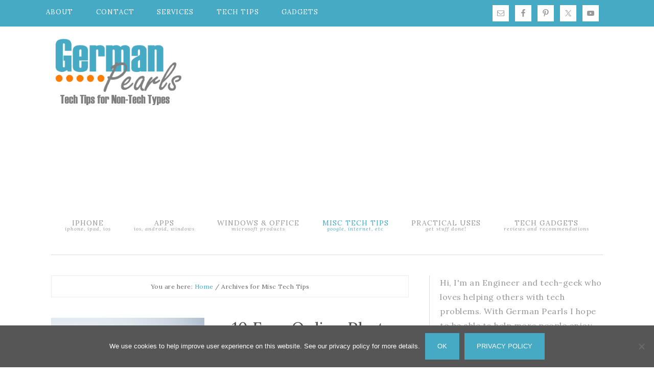

--- FILE ---
content_type: text/html; charset=UTF-8
request_url: https://www.germanpearls.com/category/misc-tech/page/2/
body_size: 24024
content:
<!DOCTYPE html>
<html lang="en-US">
<head >
<meta charset="UTF-8" />
<meta name="viewport" content="width=device-width, initial-scale=1" />
<meta name='robots' content='noindex, follow' />

<!-- Social Warfare v4.5.6 https://warfareplugins.com - BEGINNING OF OUTPUT -->
<style>
	@font-face {
		font-family: "sw-icon-font";
		src:url("https://www.germanpearls.com/wp-content/plugins/social-warfare/assets/fonts/sw-icon-font.eot?ver=4.5.6");
		src:url("https://www.germanpearls.com/wp-content/plugins/social-warfare/assets/fonts/sw-icon-font.eot?ver=4.5.6#iefix") format("embedded-opentype"),
		url("https://www.germanpearls.com/wp-content/plugins/social-warfare/assets/fonts/sw-icon-font.woff?ver=4.5.6") format("woff"),
		url("https://www.germanpearls.com/wp-content/plugins/social-warfare/assets/fonts/sw-icon-font.ttf?ver=4.5.6") format("truetype"),
		url("https://www.germanpearls.com/wp-content/plugins/social-warfare/assets/fonts/sw-icon-font.svg?ver=4.5.6#1445203416") format("svg");
		font-weight: normal;
		font-style: normal;
		font-display:block;
	}
</style>
<!-- Social Warfare v4.5.6 https://warfareplugins.com - END OF OUTPUT -->


	<!-- This site is optimized with the Yoast SEO plugin v20.12 - https://yoast.com/wordpress/plugins/seo/ -->
	<title>Tips and tricks for internet sites and pages (ie: google).</title>
	<meta name="description" content="Tips and tricks for internet sites and pages (ie: google)." />
	<meta property="og:locale" content="en_US" />
	<meta property="og:type" content="article" />
	<meta property="og:title" content="Tips and tricks for internet sites and pages (ie: google)." />
	<meta property="og:description" content="Tips and tricks for internet sites and pages (ie: google)." />
	<meta property="og:url" content="https://www.germanpearls.com/category/misc-tech/" />
	<meta property="og:site_name" content="German Pearls" />
	<meta name="twitter:card" content="summary_large_image" />
	<meta name="twitter:site" content="@germanpearls" />
	<script type="application/ld+json" class="yoast-schema-graph">{"@context":"https://schema.org","@graph":[{"@type":"CollectionPage","@id":"https://www.germanpearls.com/category/misc-tech/","url":"https://www.germanpearls.com/category/misc-tech/page/2/","name":"Tips and tricks for internet sites and pages (ie: google).","isPartOf":{"@id":"https://www.germanpearls.com/#website"},"primaryImageOfPage":{"@id":"https://www.germanpearls.com/category/misc-tech/page/2/#primaryimage"},"image":{"@id":"https://www.germanpearls.com/category/misc-tech/page/2/#primaryimage"},"thumbnailUrl":"https://www.germanpearls.com/wp-content/uploads/2016/08/21aug2016_10-free-online-photo-editors_square.jpg","description":"Tips and tricks for internet sites and pages (ie: google).","breadcrumb":{"@id":"https://www.germanpearls.com/category/misc-tech/page/2/#breadcrumb"},"inLanguage":"en-US"},{"@type":"ImageObject","inLanguage":"en-US","@id":"https://www.germanpearls.com/category/misc-tech/page/2/#primaryimage","url":"https://www.germanpearls.com/wp-content/uploads/2016/08/21aug2016_10-free-online-photo-editors_square.jpg","contentUrl":"https://www.germanpearls.com/wp-content/uploads/2016/08/21aug2016_10-free-online-photo-editors_square.jpg","width":900,"height":900,"caption":"Looking for a free online photo editor? Here are 10 different programs you can use to edit pictures online for free!"},{"@type":"BreadcrumbList","@id":"https://www.germanpearls.com/category/misc-tech/page/2/#breadcrumb","itemListElement":[{"@type":"ListItem","position":1,"name":"Home","item":"https://www.germanpearls.com/"},{"@type":"ListItem","position":2,"name":"Misc Tech Tips"}]},{"@type":"WebSite","@id":"https://www.germanpearls.com/#website","url":"https://www.germanpearls.com/","name":"German Pearls","description":"Tech Tips for Non-Tech Types","publisher":{"@id":"https://www.germanpearls.com/#organization"},"potentialAction":[{"@type":"SearchAction","target":{"@type":"EntryPoint","urlTemplate":"https://www.germanpearls.com/?s={search_term_string}"},"query-input":"required name=search_term_string"}],"inLanguage":"en-US"},{"@type":"Organization","@id":"https://www.germanpearls.com/#organization","name":"German Pearls","url":"https://www.germanpearls.com/","logo":{"@type":"ImageObject","inLanguage":"en-US","@id":"https://www.germanpearls.com/#/schema/logo/image/","url":"https://www.germanpearls.com/wp-content/uploads/2016/07/German-Pearls-Logo_new_500x150-canvas.png","contentUrl":"https://www.germanpearls.com/wp-content/uploads/2016/07/German-Pearls-Logo_new_500x150-canvas.png","width":500,"height":150,"caption":"German Pearls"},"image":{"@id":"https://www.germanpearls.com/#/schema/logo/image/"},"sameAs":["https://www.facebook.com/germanpearls/","https://twitter.com/germanpearls","https://www.linkedin.com/company/german-pearls?trk=top_nav_home","https://www.pinterest.com/germanpearls/","https://www.youtube.com/channel/UCZ9oYC0GWiZqIodU93DKZqQ"]}]}</script>
	<!-- / Yoast SEO plugin. -->


<link rel='dns-prefetch' href='//secure.gravatar.com' />
<link rel='dns-prefetch' href='//stats.wp.com' />
<link rel='dns-prefetch' href='//fonts.googleapis.com' />
<link rel='dns-prefetch' href='//v0.wordpress.com' />
<link rel="alternate" type="application/rss+xml" title="German Pearls &raquo; Feed" href="https://www.germanpearls.com/feed/" />
<link rel="alternate" type="application/rss+xml" title="German Pearls &raquo; Comments Feed" href="https://www.germanpearls.com/comments/feed/" />
<link rel="alternate" type="application/rss+xml" title="German Pearls &raquo; Misc Tech Tips Category Feed" href="https://www.germanpearls.com/category/misc-tech/feed/" />
		<!-- This site uses the Google Analytics by MonsterInsights plugin v9.5.2 - Using Analytics tracking - https://www.monsterinsights.com/ -->
							<script src="//www.googletagmanager.com/gtag/js?id=G-1CSHKP1LGE"  data-cfasync="false" data-wpfc-render="false" type="text/javascript" async></script>
			<script data-cfasync="false" data-wpfc-render="false" type="text/javascript">
				var mi_version = '9.5.2';
				var mi_track_user = true;
				var mi_no_track_reason = '';
								var MonsterInsightsDefaultLocations = {"page_location":"https:\/\/www.germanpearls.com\/category\/misc-tech\/page\/2\/"};
				if ( typeof MonsterInsightsPrivacyGuardFilter === 'function' ) {
					var MonsterInsightsLocations = (typeof MonsterInsightsExcludeQuery === 'object') ? MonsterInsightsPrivacyGuardFilter( MonsterInsightsExcludeQuery ) : MonsterInsightsPrivacyGuardFilter( MonsterInsightsDefaultLocations );
				} else {
					var MonsterInsightsLocations = (typeof MonsterInsightsExcludeQuery === 'object') ? MonsterInsightsExcludeQuery : MonsterInsightsDefaultLocations;
				}

								var disableStrs = [
										'ga-disable-G-1CSHKP1LGE',
									];

				/* Function to detect opted out users */
				function __gtagTrackerIsOptedOut() {
					for (var index = 0; index < disableStrs.length; index++) {
						if (document.cookie.indexOf(disableStrs[index] + '=true') > -1) {
							return true;
						}
					}

					return false;
				}

				/* Disable tracking if the opt-out cookie exists. */
				if (__gtagTrackerIsOptedOut()) {
					for (var index = 0; index < disableStrs.length; index++) {
						window[disableStrs[index]] = true;
					}
				}

				/* Opt-out function */
				function __gtagTrackerOptout() {
					for (var index = 0; index < disableStrs.length; index++) {
						document.cookie = disableStrs[index] + '=true; expires=Thu, 31 Dec 2099 23:59:59 UTC; path=/';
						window[disableStrs[index]] = true;
					}
				}

				if ('undefined' === typeof gaOptout) {
					function gaOptout() {
						__gtagTrackerOptout();
					}
				}
								window.dataLayer = window.dataLayer || [];

				window.MonsterInsightsDualTracker = {
					helpers: {},
					trackers: {},
				};
				if (mi_track_user) {
					function __gtagDataLayer() {
						dataLayer.push(arguments);
					}

					function __gtagTracker(type, name, parameters) {
						if (!parameters) {
							parameters = {};
						}

						if (parameters.send_to) {
							__gtagDataLayer.apply(null, arguments);
							return;
						}

						if (type === 'event') {
														parameters.send_to = monsterinsights_frontend.v4_id;
							var hookName = name;
							if (typeof parameters['event_category'] !== 'undefined') {
								hookName = parameters['event_category'] + ':' + name;
							}

							if (typeof MonsterInsightsDualTracker.trackers[hookName] !== 'undefined') {
								MonsterInsightsDualTracker.trackers[hookName](parameters);
							} else {
								__gtagDataLayer('event', name, parameters);
							}
							
						} else {
							__gtagDataLayer.apply(null, arguments);
						}
					}

					__gtagTracker('js', new Date());
					__gtagTracker('set', {
						'developer_id.dZGIzZG': true,
											});
					if ( MonsterInsightsLocations.page_location ) {
						__gtagTracker('set', MonsterInsightsLocations);
					}
										__gtagTracker('config', 'G-1CSHKP1LGE', {"forceSSL":"true"} );
															window.gtag = __gtagTracker;										(function () {
						/* https://developers.google.com/analytics/devguides/collection/analyticsjs/ */
						/* ga and __gaTracker compatibility shim. */
						var noopfn = function () {
							return null;
						};
						var newtracker = function () {
							return new Tracker();
						};
						var Tracker = function () {
							return null;
						};
						var p = Tracker.prototype;
						p.get = noopfn;
						p.set = noopfn;
						p.send = function () {
							var args = Array.prototype.slice.call(arguments);
							args.unshift('send');
							__gaTracker.apply(null, args);
						};
						var __gaTracker = function () {
							var len = arguments.length;
							if (len === 0) {
								return;
							}
							var f = arguments[len - 1];
							if (typeof f !== 'object' || f === null || typeof f.hitCallback !== 'function') {
								if ('send' === arguments[0]) {
									var hitConverted, hitObject = false, action;
									if ('event' === arguments[1]) {
										if ('undefined' !== typeof arguments[3]) {
											hitObject = {
												'eventAction': arguments[3],
												'eventCategory': arguments[2],
												'eventLabel': arguments[4],
												'value': arguments[5] ? arguments[5] : 1,
											}
										}
									}
									if ('pageview' === arguments[1]) {
										if ('undefined' !== typeof arguments[2]) {
											hitObject = {
												'eventAction': 'page_view',
												'page_path': arguments[2],
											}
										}
									}
									if (typeof arguments[2] === 'object') {
										hitObject = arguments[2];
									}
									if (typeof arguments[5] === 'object') {
										Object.assign(hitObject, arguments[5]);
									}
									if ('undefined' !== typeof arguments[1].hitType) {
										hitObject = arguments[1];
										if ('pageview' === hitObject.hitType) {
											hitObject.eventAction = 'page_view';
										}
									}
									if (hitObject) {
										action = 'timing' === arguments[1].hitType ? 'timing_complete' : hitObject.eventAction;
										hitConverted = mapArgs(hitObject);
										__gtagTracker('event', action, hitConverted);
									}
								}
								return;
							}

							function mapArgs(args) {
								var arg, hit = {};
								var gaMap = {
									'eventCategory': 'event_category',
									'eventAction': 'event_action',
									'eventLabel': 'event_label',
									'eventValue': 'event_value',
									'nonInteraction': 'non_interaction',
									'timingCategory': 'event_category',
									'timingVar': 'name',
									'timingValue': 'value',
									'timingLabel': 'event_label',
									'page': 'page_path',
									'location': 'page_location',
									'title': 'page_title',
									'referrer' : 'page_referrer',
								};
								for (arg in args) {
																		if (!(!args.hasOwnProperty(arg) || !gaMap.hasOwnProperty(arg))) {
										hit[gaMap[arg]] = args[arg];
									} else {
										hit[arg] = args[arg];
									}
								}
								return hit;
							}

							try {
								f.hitCallback();
							} catch (ex) {
							}
						};
						__gaTracker.create = newtracker;
						__gaTracker.getByName = newtracker;
						__gaTracker.getAll = function () {
							return [];
						};
						__gaTracker.remove = noopfn;
						__gaTracker.loaded = true;
						window['__gaTracker'] = __gaTracker;
					})();
									} else {
										console.log("");
					(function () {
						function __gtagTracker() {
							return null;
						}

						window['__gtagTracker'] = __gtagTracker;
						window['gtag'] = __gtagTracker;
					})();
									}
			</script>
				<!-- / Google Analytics by MonsterInsights -->
		<script type="text/javascript">
window._wpemojiSettings = {"baseUrl":"https:\/\/s.w.org\/images\/core\/emoji\/14.0.0\/72x72\/","ext":".png","svgUrl":"https:\/\/s.w.org\/images\/core\/emoji\/14.0.0\/svg\/","svgExt":".svg","source":{"concatemoji":"https:\/\/www.germanpearls.com\/wp-includes\/js\/wp-emoji-release.min.js?ver=6.2.8"}};
/*! This file is auto-generated */
!function(e,a,t){var n,r,o,i=a.createElement("canvas"),p=i.getContext&&i.getContext("2d");function s(e,t){p.clearRect(0,0,i.width,i.height),p.fillText(e,0,0);e=i.toDataURL();return p.clearRect(0,0,i.width,i.height),p.fillText(t,0,0),e===i.toDataURL()}function c(e){var t=a.createElement("script");t.src=e,t.defer=t.type="text/javascript",a.getElementsByTagName("head")[0].appendChild(t)}for(o=Array("flag","emoji"),t.supports={everything:!0,everythingExceptFlag:!0},r=0;r<o.length;r++)t.supports[o[r]]=function(e){if(p&&p.fillText)switch(p.textBaseline="top",p.font="600 32px Arial",e){case"flag":return s("\ud83c\udff3\ufe0f\u200d\u26a7\ufe0f","\ud83c\udff3\ufe0f\u200b\u26a7\ufe0f")?!1:!s("\ud83c\uddfa\ud83c\uddf3","\ud83c\uddfa\u200b\ud83c\uddf3")&&!s("\ud83c\udff4\udb40\udc67\udb40\udc62\udb40\udc65\udb40\udc6e\udb40\udc67\udb40\udc7f","\ud83c\udff4\u200b\udb40\udc67\u200b\udb40\udc62\u200b\udb40\udc65\u200b\udb40\udc6e\u200b\udb40\udc67\u200b\udb40\udc7f");case"emoji":return!s("\ud83e\udef1\ud83c\udffb\u200d\ud83e\udef2\ud83c\udfff","\ud83e\udef1\ud83c\udffb\u200b\ud83e\udef2\ud83c\udfff")}return!1}(o[r]),t.supports.everything=t.supports.everything&&t.supports[o[r]],"flag"!==o[r]&&(t.supports.everythingExceptFlag=t.supports.everythingExceptFlag&&t.supports[o[r]]);t.supports.everythingExceptFlag=t.supports.everythingExceptFlag&&!t.supports.flag,t.DOMReady=!1,t.readyCallback=function(){t.DOMReady=!0},t.supports.everything||(n=function(){t.readyCallback()},a.addEventListener?(a.addEventListener("DOMContentLoaded",n,!1),e.addEventListener("load",n,!1)):(e.attachEvent("onload",n),a.attachEvent("onreadystatechange",function(){"complete"===a.readyState&&t.readyCallback()})),(e=t.source||{}).concatemoji?c(e.concatemoji):e.wpemoji&&e.twemoji&&(c(e.twemoji),c(e.wpemoji)))}(window,document,window._wpemojiSettings);
</script>
<style type="text/css">
img.wp-smiley,
img.emoji {
	display: inline !important;
	border: none !important;
	box-shadow: none !important;
	height: 1em !important;
	width: 1em !important;
	margin: 0 0.07em !important;
	vertical-align: -0.1em !important;
	background: none !important;
	padding: 0 !important;
}
</style>
	<link rel='stylesheet' id='social-warfare-block-css-css' href='https://www.germanpearls.com/wp-content/plugins/social-warfare/assets/js/post-editor/dist/blocks.style.build.css?ver=6.2.8' type='text/css' media='all' />
<link rel='stylesheet' id='flourish-css' href='https://www.germanpearls.com/wp-content/themes/restored316-flourish/style.css?ver=1.0.1' type='text/css' media='all' />
<style id='flourish-inline-css' type='text/css'>

		
		.nav-secondary .wrap,
		.footer-widgets,
		.site-footer,
		.enews-widget input[type="submit"],
		button, 
		input[type="button"], 
		input[type="reset"], 
		input[type="submit"], 
		.button, 
		.entry-content .button,
		.previous-post-link a,
		.next-post-link a,
		a.more-link,
		.more-from-category a {
			background-color: #47aac5;
		}
		
		.woocommerce #respond input#submit, 
		.woocommerce a.button, 
		.woocommerce button.button, 
		.woocommerce input.button,
		.woocommerce span.onsale,
		#sb_instagram .sbi_follow_btn a {
			background-color: #47aac5 !important;
		}
		
		a,
		.entry-content a,
		.entry-title a:hover,
		.genesis-nav-menu a:hover, 
		.genesis-nav-menu .current-menu-item > a, 
		.genesis-nav-menu .sub-menu .current-menu-item > a:hover, 
		.genesis-nav-menu .sub-menu a:hover {
			color: #47aac5;
		}
		
		.woocommerce .woocommerce-message,
		.woocommerce .woocommerce-info,
		.woocommerce #respond input#submit, 
		.woocommerce a.button, 
		.woocommerce button.button, 
		.woocommerce input.button,
		.woocommerce span.onsale {
			border-color: #47aac5 !important;
		}
		
		.woocommerce .woocommerce-message::before,
		.woocommerce .woocommerce-info::before,
		.woocommerce div.product p.price,
		.woocommerce div.product span.price,
		.woocommerce ul.products li.product .price,
		.woocommerce form .form-row .required {
			color: #47aac5 !important;
		}

		
</style>
<link rel='stylesheet' id='wp-block-library-css' href='https://www.germanpearls.com/wp-includes/css/dist/block-library/style.min.css?ver=6.2.8' type='text/css' media='all' />
<style id='wp-block-library-inline-css' type='text/css'>
.has-text-align-justify{text-align:justify;}
</style>
<link rel='stylesheet' id='jetpack-videopress-video-block-view-css' href='https://www.germanpearls.com/wp-content/plugins/jetpack/jetpack_vendor/automattic/jetpack-videopress/build/block-editor/blocks/video/view.css?minify=false&#038;ver=34ae973733627b74a14e' type='text/css' media='all' />
<link rel='stylesheet' id='mediaelement-css' href='https://www.germanpearls.com/wp-includes/js/mediaelement/mediaelementplayer-legacy.min.css?ver=4.2.17' type='text/css' media='all' />
<link rel='stylesheet' id='wp-mediaelement-css' href='https://www.germanpearls.com/wp-includes/js/mediaelement/wp-mediaelement.min.css?ver=6.2.8' type='text/css' media='all' />
<link rel='stylesheet' id='classic-theme-styles-css' href='https://www.germanpearls.com/wp-includes/css/classic-themes.min.css?ver=6.2.8' type='text/css' media='all' />
<style id='global-styles-inline-css' type='text/css'>
body{--wp--preset--color--black: #000000;--wp--preset--color--cyan-bluish-gray: #abb8c3;--wp--preset--color--white: #ffffff;--wp--preset--color--pale-pink: #f78da7;--wp--preset--color--vivid-red: #cf2e2e;--wp--preset--color--luminous-vivid-orange: #ff6900;--wp--preset--color--luminous-vivid-amber: #fcb900;--wp--preset--color--light-green-cyan: #7bdcb5;--wp--preset--color--vivid-green-cyan: #00d084;--wp--preset--color--pale-cyan-blue: #8ed1fc;--wp--preset--color--vivid-cyan-blue: #0693e3;--wp--preset--color--vivid-purple: #9b51e0;--wp--preset--gradient--vivid-cyan-blue-to-vivid-purple: linear-gradient(135deg,rgba(6,147,227,1) 0%,rgb(155,81,224) 100%);--wp--preset--gradient--light-green-cyan-to-vivid-green-cyan: linear-gradient(135deg,rgb(122,220,180) 0%,rgb(0,208,130) 100%);--wp--preset--gradient--luminous-vivid-amber-to-luminous-vivid-orange: linear-gradient(135deg,rgba(252,185,0,1) 0%,rgba(255,105,0,1) 100%);--wp--preset--gradient--luminous-vivid-orange-to-vivid-red: linear-gradient(135deg,rgba(255,105,0,1) 0%,rgb(207,46,46) 100%);--wp--preset--gradient--very-light-gray-to-cyan-bluish-gray: linear-gradient(135deg,rgb(238,238,238) 0%,rgb(169,184,195) 100%);--wp--preset--gradient--cool-to-warm-spectrum: linear-gradient(135deg,rgb(74,234,220) 0%,rgb(151,120,209) 20%,rgb(207,42,186) 40%,rgb(238,44,130) 60%,rgb(251,105,98) 80%,rgb(254,248,76) 100%);--wp--preset--gradient--blush-light-purple: linear-gradient(135deg,rgb(255,206,236) 0%,rgb(152,150,240) 100%);--wp--preset--gradient--blush-bordeaux: linear-gradient(135deg,rgb(254,205,165) 0%,rgb(254,45,45) 50%,rgb(107,0,62) 100%);--wp--preset--gradient--luminous-dusk: linear-gradient(135deg,rgb(255,203,112) 0%,rgb(199,81,192) 50%,rgb(65,88,208) 100%);--wp--preset--gradient--pale-ocean: linear-gradient(135deg,rgb(255,245,203) 0%,rgb(182,227,212) 50%,rgb(51,167,181) 100%);--wp--preset--gradient--electric-grass: linear-gradient(135deg,rgb(202,248,128) 0%,rgb(113,206,126) 100%);--wp--preset--gradient--midnight: linear-gradient(135deg,rgb(2,3,129) 0%,rgb(40,116,252) 100%);--wp--preset--duotone--dark-grayscale: url('#wp-duotone-dark-grayscale');--wp--preset--duotone--grayscale: url('#wp-duotone-grayscale');--wp--preset--duotone--purple-yellow: url('#wp-duotone-purple-yellow');--wp--preset--duotone--blue-red: url('#wp-duotone-blue-red');--wp--preset--duotone--midnight: url('#wp-duotone-midnight');--wp--preset--duotone--magenta-yellow: url('#wp-duotone-magenta-yellow');--wp--preset--duotone--purple-green: url('#wp-duotone-purple-green');--wp--preset--duotone--blue-orange: url('#wp-duotone-blue-orange');--wp--preset--font-size--small: 13px;--wp--preset--font-size--medium: 20px;--wp--preset--font-size--large: 36px;--wp--preset--font-size--x-large: 42px;--wp--preset--spacing--20: 0.44rem;--wp--preset--spacing--30: 0.67rem;--wp--preset--spacing--40: 1rem;--wp--preset--spacing--50: 1.5rem;--wp--preset--spacing--60: 2.25rem;--wp--preset--spacing--70: 3.38rem;--wp--preset--spacing--80: 5.06rem;--wp--preset--shadow--natural: 6px 6px 9px rgba(0, 0, 0, 0.2);--wp--preset--shadow--deep: 12px 12px 50px rgba(0, 0, 0, 0.4);--wp--preset--shadow--sharp: 6px 6px 0px rgba(0, 0, 0, 0.2);--wp--preset--shadow--outlined: 6px 6px 0px -3px rgba(255, 255, 255, 1), 6px 6px rgba(0, 0, 0, 1);--wp--preset--shadow--crisp: 6px 6px 0px rgba(0, 0, 0, 1);}:where(.is-layout-flex){gap: 0.5em;}body .is-layout-flow > .alignleft{float: left;margin-inline-start: 0;margin-inline-end: 2em;}body .is-layout-flow > .alignright{float: right;margin-inline-start: 2em;margin-inline-end: 0;}body .is-layout-flow > .aligncenter{margin-left: auto !important;margin-right: auto !important;}body .is-layout-constrained > .alignleft{float: left;margin-inline-start: 0;margin-inline-end: 2em;}body .is-layout-constrained > .alignright{float: right;margin-inline-start: 2em;margin-inline-end: 0;}body .is-layout-constrained > .aligncenter{margin-left: auto !important;margin-right: auto !important;}body .is-layout-constrained > :where(:not(.alignleft):not(.alignright):not(.alignfull)){max-width: var(--wp--style--global--content-size);margin-left: auto !important;margin-right: auto !important;}body .is-layout-constrained > .alignwide{max-width: var(--wp--style--global--wide-size);}body .is-layout-flex{display: flex;}body .is-layout-flex{flex-wrap: wrap;align-items: center;}body .is-layout-flex > *{margin: 0;}:where(.wp-block-columns.is-layout-flex){gap: 2em;}.has-black-color{color: var(--wp--preset--color--black) !important;}.has-cyan-bluish-gray-color{color: var(--wp--preset--color--cyan-bluish-gray) !important;}.has-white-color{color: var(--wp--preset--color--white) !important;}.has-pale-pink-color{color: var(--wp--preset--color--pale-pink) !important;}.has-vivid-red-color{color: var(--wp--preset--color--vivid-red) !important;}.has-luminous-vivid-orange-color{color: var(--wp--preset--color--luminous-vivid-orange) !important;}.has-luminous-vivid-amber-color{color: var(--wp--preset--color--luminous-vivid-amber) !important;}.has-light-green-cyan-color{color: var(--wp--preset--color--light-green-cyan) !important;}.has-vivid-green-cyan-color{color: var(--wp--preset--color--vivid-green-cyan) !important;}.has-pale-cyan-blue-color{color: var(--wp--preset--color--pale-cyan-blue) !important;}.has-vivid-cyan-blue-color{color: var(--wp--preset--color--vivid-cyan-blue) !important;}.has-vivid-purple-color{color: var(--wp--preset--color--vivid-purple) !important;}.has-black-background-color{background-color: var(--wp--preset--color--black) !important;}.has-cyan-bluish-gray-background-color{background-color: var(--wp--preset--color--cyan-bluish-gray) !important;}.has-white-background-color{background-color: var(--wp--preset--color--white) !important;}.has-pale-pink-background-color{background-color: var(--wp--preset--color--pale-pink) !important;}.has-vivid-red-background-color{background-color: var(--wp--preset--color--vivid-red) !important;}.has-luminous-vivid-orange-background-color{background-color: var(--wp--preset--color--luminous-vivid-orange) !important;}.has-luminous-vivid-amber-background-color{background-color: var(--wp--preset--color--luminous-vivid-amber) !important;}.has-light-green-cyan-background-color{background-color: var(--wp--preset--color--light-green-cyan) !important;}.has-vivid-green-cyan-background-color{background-color: var(--wp--preset--color--vivid-green-cyan) !important;}.has-pale-cyan-blue-background-color{background-color: var(--wp--preset--color--pale-cyan-blue) !important;}.has-vivid-cyan-blue-background-color{background-color: var(--wp--preset--color--vivid-cyan-blue) !important;}.has-vivid-purple-background-color{background-color: var(--wp--preset--color--vivid-purple) !important;}.has-black-border-color{border-color: var(--wp--preset--color--black) !important;}.has-cyan-bluish-gray-border-color{border-color: var(--wp--preset--color--cyan-bluish-gray) !important;}.has-white-border-color{border-color: var(--wp--preset--color--white) !important;}.has-pale-pink-border-color{border-color: var(--wp--preset--color--pale-pink) !important;}.has-vivid-red-border-color{border-color: var(--wp--preset--color--vivid-red) !important;}.has-luminous-vivid-orange-border-color{border-color: var(--wp--preset--color--luminous-vivid-orange) !important;}.has-luminous-vivid-amber-border-color{border-color: var(--wp--preset--color--luminous-vivid-amber) !important;}.has-light-green-cyan-border-color{border-color: var(--wp--preset--color--light-green-cyan) !important;}.has-vivid-green-cyan-border-color{border-color: var(--wp--preset--color--vivid-green-cyan) !important;}.has-pale-cyan-blue-border-color{border-color: var(--wp--preset--color--pale-cyan-blue) !important;}.has-vivid-cyan-blue-border-color{border-color: var(--wp--preset--color--vivid-cyan-blue) !important;}.has-vivid-purple-border-color{border-color: var(--wp--preset--color--vivid-purple) !important;}.has-vivid-cyan-blue-to-vivid-purple-gradient-background{background: var(--wp--preset--gradient--vivid-cyan-blue-to-vivid-purple) !important;}.has-light-green-cyan-to-vivid-green-cyan-gradient-background{background: var(--wp--preset--gradient--light-green-cyan-to-vivid-green-cyan) !important;}.has-luminous-vivid-amber-to-luminous-vivid-orange-gradient-background{background: var(--wp--preset--gradient--luminous-vivid-amber-to-luminous-vivid-orange) !important;}.has-luminous-vivid-orange-to-vivid-red-gradient-background{background: var(--wp--preset--gradient--luminous-vivid-orange-to-vivid-red) !important;}.has-very-light-gray-to-cyan-bluish-gray-gradient-background{background: var(--wp--preset--gradient--very-light-gray-to-cyan-bluish-gray) !important;}.has-cool-to-warm-spectrum-gradient-background{background: var(--wp--preset--gradient--cool-to-warm-spectrum) !important;}.has-blush-light-purple-gradient-background{background: var(--wp--preset--gradient--blush-light-purple) !important;}.has-blush-bordeaux-gradient-background{background: var(--wp--preset--gradient--blush-bordeaux) !important;}.has-luminous-dusk-gradient-background{background: var(--wp--preset--gradient--luminous-dusk) !important;}.has-pale-ocean-gradient-background{background: var(--wp--preset--gradient--pale-ocean) !important;}.has-electric-grass-gradient-background{background: var(--wp--preset--gradient--electric-grass) !important;}.has-midnight-gradient-background{background: var(--wp--preset--gradient--midnight) !important;}.has-small-font-size{font-size: var(--wp--preset--font-size--small) !important;}.has-medium-font-size{font-size: var(--wp--preset--font-size--medium) !important;}.has-large-font-size{font-size: var(--wp--preset--font-size--large) !important;}.has-x-large-font-size{font-size: var(--wp--preset--font-size--x-large) !important;}
.wp-block-navigation a:where(:not(.wp-element-button)){color: inherit;}
:where(.wp-block-columns.is-layout-flex){gap: 2em;}
.wp-block-pullquote{font-size: 1.5em;line-height: 1.6;}
</style>
<link rel='stylesheet' id='contact-form-7-css' href='https://www.germanpearls.com/wp-content/plugins/contact-form-7/includes/css/styles.css?ver=5.8' type='text/css' media='all' />
<link rel='stylesheet' id='cookie-notice-front-css' href='https://www.germanpearls.com/wp-content/plugins/cookie-notice/css/front.min.css?ver=2.5.6' type='text/css' media='all' />
<link rel='stylesheet' id='social_warfare-css' href='https://www.germanpearls.com/wp-content/plugins/social-warfare/assets/css/style.min.css?ver=4.5.6' type='text/css' media='all' />
<link rel='stylesheet' id='google-font-css' href='//fonts.googleapis.com/css?family=Lora%3A400%2C400italic%2C700%2C700italic&#038;ver=1.0.1' type='text/css' media='all' />
<link rel='stylesheet' id='dashicons-css' href='https://www.germanpearls.com/wp-includes/css/dashicons.min.css?ver=6.2.8' type='text/css' media='all' />
<style id='akismet-widget-style-inline-css' type='text/css'>

			.a-stats {
				--akismet-color-mid-green: #357b49;
				--akismet-color-white: #fff;
				--akismet-color-light-grey: #f6f7f7;

				max-width: 350px;
				width: auto;
			}

			.a-stats * {
				all: unset;
				box-sizing: border-box;
			}

			.a-stats strong {
				font-weight: 600;
			}

			.a-stats a.a-stats__link,
			.a-stats a.a-stats__link:visited,
			.a-stats a.a-stats__link:active {
				background: var(--akismet-color-mid-green);
				border: none;
				box-shadow: none;
				border-radius: 8px;
				color: var(--akismet-color-white);
				cursor: pointer;
				display: block;
				font-family: -apple-system, BlinkMacSystemFont, 'Segoe UI', 'Roboto', 'Oxygen-Sans', 'Ubuntu', 'Cantarell', 'Helvetica Neue', sans-serif;
				font-weight: 500;
				padding: 12px;
				text-align: center;
				text-decoration: none;
				transition: all 0.2s ease;
			}

			/* Extra specificity to deal with TwentyTwentyOne focus style */
			.widget .a-stats a.a-stats__link:focus {
				background: var(--akismet-color-mid-green);
				color: var(--akismet-color-white);
				text-decoration: none;
			}

			.a-stats a.a-stats__link:hover {
				filter: brightness(110%);
				box-shadow: 0 4px 12px rgba(0, 0, 0, 0.06), 0 0 2px rgba(0, 0, 0, 0.16);
			}

			.a-stats .count {
				color: var(--akismet-color-white);
				display: block;
				font-size: 1.5em;
				line-height: 1.4;
				padding: 0 13px;
				white-space: nowrap;
			}
		
</style>
<link rel='stylesheet' id='simple-social-icons-font-css' href='https://www.germanpearls.com/wp-content/plugins/simple-social-icons/css/style.css?ver=3.0.2' type='text/css' media='all' />
<link rel='stylesheet' id='jetpack_css-css' href='https://www.germanpearls.com/wp-content/plugins/jetpack/css/jetpack.css?ver=12.5.1' type='text/css' media='all' />
<link rel='stylesheet' id='commentluv_style-css' href='https://www.germanpearls.com/wp-content/plugins/commentluv/css/commentluv.css?ver=6.2.8' type='text/css' media='all' />
<script type='text/javascript' src='https://www.germanpearls.com/wp-includes/js/jquery/jquery.min.js?ver=3.6.4' id='jquery-core-js'></script>
<script type='text/javascript' src='https://www.germanpearls.com/wp-includes/js/jquery/jquery-migrate.min.js?ver=3.4.0' id='jquery-migrate-js'></script>
<script type='text/javascript' id='commentluv_script-js-extra'>
/* <![CDATA[ */
var cl_settings = {"name":"author","url":"url","comment":"comment","email":"email","infopanel":"on","default_on":"on","default_on_admin":"on","cl_version":"3.0.4","images":"https:\/\/www.germanpearls.com\/wp-content\/plugins\/commentluv\/images\/","api_url":"https:\/\/www.germanpearls.com\/wp-admin\/admin-ajax.php","api_url_alt":"https:\/\/www.germanpearls.com\/wp-admin\/admin-ajax.php","_fetch":"7ea4236ea7","_info":"e7e33af3f3","infoback":"white","infotext":"black","template_insert":"","logged_in":"","refer":"https:\/\/www.germanpearls.com\/free-online-photo-editors\/","no_url_message":"Please enter a URL and then click the CommentLuv checkbox if you want to add your last blog post","no_http_message":"Please use http:\/\/ in front of your url","no_url_logged_in_message":"You need to visit your profile in the dashboard and update your details with your site URL","no_info_message":"No info was available or an error occured"};
/* ]]> */
</script>
<script type='text/javascript' src='https://www.germanpearls.com/wp-content/plugins/commentluv/js/commentluv.js?ver=3.0.4' id='commentluv_script-js'></script>
<script type='text/javascript' src='https://www.germanpearls.com/wp-content/plugins/google-analytics-for-wordpress/assets/js/frontend-gtag.min.js?ver=9.5.2' id='monsterinsights-frontend-script-js'></script>
<script data-cfasync="false" data-wpfc-render="false" type="text/javascript" id='monsterinsights-frontend-script-js-extra'>/* <![CDATA[ */
var monsterinsights_frontend = {"js_events_tracking":"true","download_extensions":"doc,pdf,ppt,zip,xls,docx,pptx,xlsx","inbound_paths":"[]","home_url":"https:\/\/www.germanpearls.com","hash_tracking":"false","v4_id":"G-1CSHKP1LGE"};/* ]]> */
</script>
<script type='text/javascript' id='cookie-notice-front-js-before'>
var cnArgs = {"ajaxUrl":"https:\/\/www.germanpearls.com\/wp-admin\/admin-ajax.php","nonce":"710fdbf82e","hideEffect":"fade","position":"bottom","onScroll":false,"onScrollOffset":100,"onClick":false,"cookieName":"cookie_notice_accepted","cookieTime":2592000,"cookieTimeRejected":2592000,"globalCookie":false,"redirection":false,"cache":true,"revokeCookies":false,"revokeCookiesOpt":"automatic"};
</script>
<script type='text/javascript' src='https://www.germanpearls.com/wp-content/plugins/cookie-notice/js/front.min.js?ver=2.5.6' id='cookie-notice-front-js'></script>
<script type='text/javascript' src='https://www.germanpearls.com/wp-content/themes/restored316-flourish/js/responsive-menu.js?ver=1.0.0' id='flourish-responsive-menu-js'></script>
<link rel="https://api.w.org/" href="https://www.germanpearls.com/wp-json/" /><link rel="alternate" type="application/json" href="https://www.germanpearls.com/wp-json/wp/v2/categories/37" /><link rel="EditURI" type="application/rsd+xml" title="RSD" href="https://www.germanpearls.com/xmlrpc.php?rsd" />
<link rel="wlwmanifest" type="application/wlwmanifest+xml" href="https://www.germanpearls.com/wp-includes/wlwmanifest.xml" />
<meta name="generator" content="WordPress 6.2.8" />
	<style>img#wpstats{display:none}</style>
		<link rel="apple-touch-icon" sizes="180x180" href="/wp-content/uploads/fbrfg/apple-touch-icon.png">
<link rel="icon" type="image/png" href="/wp-content/uploads/fbrfg/favicon-32x32.png" sizes="32x32">
<link rel="icon" type="image/png" href="/wp-content/uploads/fbrfg/favicon-16x16.png" sizes="16x16">
<link rel="manifest" href="/wp-content/uploads/fbrfg/manifest.json">
<link rel="mask-icon" href="/wp-content/uploads/fbrfg/safari-pinned-tab.svg" color="#5bbad5">
<link rel="shortcut icon" href="/wp-content/uploads/fbrfg/favicon.ico">
<meta name="msapplication-config" content="/wp-content/uploads/fbrfg/browserconfig.xml">
<meta name="theme-color" content="#ffffff"><link rel="pingback" href="https://www.germanpearls.com/xmlrpc.php" />
<!---AMY'S ADDITION OF ADSENSE MOBILE ADS 6/30/16-->
<script async src="//pagead2.googlesyndication.com/pagead/js/adsbygoogle.js"></script>
<script>
  (adsbygoogle = window.adsbygoogle || []).push({
    google_ad_client: "ca-pub-5974734609696336",
    enable_page_level_ads: true
  });
</script>

<!---AMY'S ADDITION OF CLEVER GIRLS BADGE 9/20/16, REMOVED 3/21/19-->
<!-- Your CLEVER Pixel: Congratulations! -->
<!--<script type='text/javascript' src='https://s3.amazonaws.com/cgc-badge-v2/load.min.js'></script>-->
<!--<script type='text/javascript' src='https://s3.amazonaws.com/cgc-badge-v2/common.js'></script>-->
<!--<script type='text/javascript' src='https://badge.realclever.com/v2/0BI380nVBosZ4KqECHr8AXK4Bq41yVt7.js'></script>-->
<!-- END CLEVER Pixel -->

<!--AMY'S ADDITION OF COLLECTIVE BIAS (SOCIAL FABRIC) ANALYTICS TRACKING CODE, removed 3/21/19-->
<!-- Google Tag Manager for Collective Bias -->
<!-- <script type='text/javascript'> -->
<!--dataLayerCBias = [{-->
<!--	'trackingID':'UA-78236776-13',-->
<!--	'javaScriptVersion':'analytics.js',-->
<!--	'homePageURL':'https://www.germanpearls.com'-->
<!--}];-->
<!--</script>-->
<!--<noscript><iframe src='//www.googletagmanager.com/ns.html?id=GTM-PBN79J' height='0' width='0' style='display:none;visibility:hidden'></iframe></noscript>-->
<!--<script type='text/javascript'>/*<![CDATA[*/(function(w,d,s,l,i){w[l]=w[l]||[];-->
<!--w[l].push({'gtm.start':new Date().getTime(),event:'gtm.js'});-->
<!--var f=d.getElementsByTagName(s)[0],j=d.createElement(s),dl=l!='dataLayer'?'&l='+l:'';-->
<!--j.async=true;j.src='//www.googletagmanager.com/gtm.js?id='+i+dl;-->
<!--f.parentNode.insertBefore(j,f);})(window,document,'script','dataLayerCBias','GTM-PBN79J');-->
<!--/*]]>*/</script>-->
<!-- End Google Tag Manager -->

<!-- AMY'S ADDITION OF FACEBOOK ADS TRACKING PIXEL 1/7/17, removed 3/21/19 -->
<!-- Facebook Pixel Code -->
<!--<script> -->
<!--!function(f,b,e,v,n,t,s){if(f.fbq)return;n=f.fbq=function(){n.callMethod? -->
<!--n.callMethod.apply(n,arguments):n.queue.push(arguments)};if(!f._fbq)f._fbq=n; -->
<!--n.push=n;n.loaded=!0;n.version='2.0';n.queue=[];t=b.createElement(e);t.async=!0; -->
<!--t.src=v;s=b.getElementsByTagName(e)[0];s.parentNode.insertBefore(t,s)}(window, -->
<!--document,'script','https://connect.facebook.net/en_US/fbevents.js'); -->
<!--fbq('init', '674582002719795'); // Insert your pixel ID here. -->
<!--fbq('track', 'PageView'); -->
<!--</script> -->
<!--<noscript><img height="1" width="1" style="display:none" -->
<!--src="https://www.facebook.com/tr?id=674582002719795&ev=PageView&noscript=1"/></noscript> -->
<!-- DO NOT MODIFY -->
<!-- End Facebook Pixel Code --><style type="text/css">.site-title a { background: url(https://www.germanpearls.com/wp-content/uploads/2017/04/German-Pearls-Logo_new_tagline_500x150-1.png) no-repeat !important; }</style>
        <script>

      window.OneSignalDeferred = window.OneSignalDeferred || [];

      OneSignalDeferred.push(function(OneSignal) {
        var oneSignal_options = {};
        window._oneSignalInitOptions = oneSignal_options;

        oneSignal_options['serviceWorkerParam'] = { scope: '/' };
oneSignal_options['serviceWorkerPath'] = 'OneSignalSDKWorker.js.php';

        OneSignal.Notifications.setDefaultUrl("https://www.germanpearls.com");

        oneSignal_options['wordpress'] = true;
oneSignal_options['appId'] = '556c078a-84be-41c7-9881-d900fa3f8efc';
oneSignal_options['allowLocalhostAsSecureOrigin'] = true;
oneSignal_options['httpPermissionRequest'] = { };
oneSignal_options['httpPermissionRequest']['enable'] = true;
oneSignal_options['welcomeNotification'] = { };
oneSignal_options['welcomeNotification']['disable'] = true;
oneSignal_options['subdomainName'] = "https://germanpearls.onesignal.com";
oneSignal_options['promptOptions'] = { };
oneSignal_options['promptOptions']['actionMessage'] = "Don't miss new articles and tech tips from German Pearls.";
oneSignal_options['promptOptions']['exampleNotificationTitleDesktop'] = "German Pearls Update";
oneSignal_options['promptOptions']['exampleNotificationMessageDesktop'] = "A new article has been posted on German Pearls";
oneSignal_options['promptOptions']['exampleNotificationTitleMobile'] = "German Pearls Update";
oneSignal_options['promptOptions']['exampleNotificationMessageMobile'] = "A new article has been posted on German Pearls";
oneSignal_options['promptOptions']['exampleNotificationCaption'] = "(you can unsubscribe at any time)";
oneSignal_options['promptOptions']['acceptButtonText'] = "Continue";
oneSignal_options['promptOptions']['cancelButtonText'] = "No Thanks";
oneSignal_options['promptOptions']['siteName'] = "GermanPearls.com";
              OneSignal.init(window._oneSignalInitOptions);
              OneSignal.Slidedown.promptPush()      });

      function documentInitOneSignal() {
        var oneSignal_elements = document.getElementsByClassName("OneSignal-prompt");

        var oneSignalLinkClickHandler = function(event) { OneSignal.Notifications.requestPermission(); event.preventDefault(); };        for(var i = 0; i < oneSignal_elements.length; i++)
          oneSignal_elements[i].addEventListener('click', oneSignalLinkClickHandler, false);
      }

      if (document.readyState === 'complete') {
           documentInitOneSignal();
      }
      else {
           window.addEventListener("load", function(event){
               documentInitOneSignal();
          });
      }
    </script>
<link rel="icon" href="https://www.germanpearls.com/wp-content/uploads/2016/02/cropped-German-Pearls-Icon_512x512-32x32.png" sizes="32x32" />
<link rel="icon" href="https://www.germanpearls.com/wp-content/uploads/2016/02/cropped-German-Pearls-Icon_512x512-192x192.png" sizes="192x192" />
<link rel="apple-touch-icon" href="https://www.germanpearls.com/wp-content/uploads/2016/02/cropped-German-Pearls-Icon_512x512-180x180.png" />
<meta name="msapplication-TileImage" content="https://www.germanpearls.com/wp-content/uploads/2016/02/cropped-German-Pearls-Icon_512x512-270x270.png" />
<link rel="stylesheet" type="text/css" id="wp-custom-css" href="https://www.germanpearls.com/?custom-css=262a05f9d3" /></head>
<body class="archive paged category category-misc-tech category-37 paged-2 category-paged-2 cookies-not-set custom-header header-image content-sidebar genesis-breadcrumbs-visible genesis-footer-widgets-visible"><svg xmlns="http://www.w3.org/2000/svg" viewBox="0 0 0 0" width="0" height="0" focusable="false" role="none" style="visibility: hidden; position: absolute; left: -9999px; overflow: hidden;" ><defs><filter id="wp-duotone-dark-grayscale"><feColorMatrix color-interpolation-filters="sRGB" type="matrix" values=" .299 .587 .114 0 0 .299 .587 .114 0 0 .299 .587 .114 0 0 .299 .587 .114 0 0 " /><feComponentTransfer color-interpolation-filters="sRGB" ><feFuncR type="table" tableValues="0 0.49803921568627" /><feFuncG type="table" tableValues="0 0.49803921568627" /><feFuncB type="table" tableValues="0 0.49803921568627" /><feFuncA type="table" tableValues="1 1" /></feComponentTransfer><feComposite in2="SourceGraphic" operator="in" /></filter></defs></svg><svg xmlns="http://www.w3.org/2000/svg" viewBox="0 0 0 0" width="0" height="0" focusable="false" role="none" style="visibility: hidden; position: absolute; left: -9999px; overflow: hidden;" ><defs><filter id="wp-duotone-grayscale"><feColorMatrix color-interpolation-filters="sRGB" type="matrix" values=" .299 .587 .114 0 0 .299 .587 .114 0 0 .299 .587 .114 0 0 .299 .587 .114 0 0 " /><feComponentTransfer color-interpolation-filters="sRGB" ><feFuncR type="table" tableValues="0 1" /><feFuncG type="table" tableValues="0 1" /><feFuncB type="table" tableValues="0 1" /><feFuncA type="table" tableValues="1 1" /></feComponentTransfer><feComposite in2="SourceGraphic" operator="in" /></filter></defs></svg><svg xmlns="http://www.w3.org/2000/svg" viewBox="0 0 0 0" width="0" height="0" focusable="false" role="none" style="visibility: hidden; position: absolute; left: -9999px; overflow: hidden;" ><defs><filter id="wp-duotone-purple-yellow"><feColorMatrix color-interpolation-filters="sRGB" type="matrix" values=" .299 .587 .114 0 0 .299 .587 .114 0 0 .299 .587 .114 0 0 .299 .587 .114 0 0 " /><feComponentTransfer color-interpolation-filters="sRGB" ><feFuncR type="table" tableValues="0.54901960784314 0.98823529411765" /><feFuncG type="table" tableValues="0 1" /><feFuncB type="table" tableValues="0.71764705882353 0.25490196078431" /><feFuncA type="table" tableValues="1 1" /></feComponentTransfer><feComposite in2="SourceGraphic" operator="in" /></filter></defs></svg><svg xmlns="http://www.w3.org/2000/svg" viewBox="0 0 0 0" width="0" height="0" focusable="false" role="none" style="visibility: hidden; position: absolute; left: -9999px; overflow: hidden;" ><defs><filter id="wp-duotone-blue-red"><feColorMatrix color-interpolation-filters="sRGB" type="matrix" values=" .299 .587 .114 0 0 .299 .587 .114 0 0 .299 .587 .114 0 0 .299 .587 .114 0 0 " /><feComponentTransfer color-interpolation-filters="sRGB" ><feFuncR type="table" tableValues="0 1" /><feFuncG type="table" tableValues="0 0.27843137254902" /><feFuncB type="table" tableValues="0.5921568627451 0.27843137254902" /><feFuncA type="table" tableValues="1 1" /></feComponentTransfer><feComposite in2="SourceGraphic" operator="in" /></filter></defs></svg><svg xmlns="http://www.w3.org/2000/svg" viewBox="0 0 0 0" width="0" height="0" focusable="false" role="none" style="visibility: hidden; position: absolute; left: -9999px; overflow: hidden;" ><defs><filter id="wp-duotone-midnight"><feColorMatrix color-interpolation-filters="sRGB" type="matrix" values=" .299 .587 .114 0 0 .299 .587 .114 0 0 .299 .587 .114 0 0 .299 .587 .114 0 0 " /><feComponentTransfer color-interpolation-filters="sRGB" ><feFuncR type="table" tableValues="0 0" /><feFuncG type="table" tableValues="0 0.64705882352941" /><feFuncB type="table" tableValues="0 1" /><feFuncA type="table" tableValues="1 1" /></feComponentTransfer><feComposite in2="SourceGraphic" operator="in" /></filter></defs></svg><svg xmlns="http://www.w3.org/2000/svg" viewBox="0 0 0 0" width="0" height="0" focusable="false" role="none" style="visibility: hidden; position: absolute; left: -9999px; overflow: hidden;" ><defs><filter id="wp-duotone-magenta-yellow"><feColorMatrix color-interpolation-filters="sRGB" type="matrix" values=" .299 .587 .114 0 0 .299 .587 .114 0 0 .299 .587 .114 0 0 .299 .587 .114 0 0 " /><feComponentTransfer color-interpolation-filters="sRGB" ><feFuncR type="table" tableValues="0.78039215686275 1" /><feFuncG type="table" tableValues="0 0.94901960784314" /><feFuncB type="table" tableValues="0.35294117647059 0.47058823529412" /><feFuncA type="table" tableValues="1 1" /></feComponentTransfer><feComposite in2="SourceGraphic" operator="in" /></filter></defs></svg><svg xmlns="http://www.w3.org/2000/svg" viewBox="0 0 0 0" width="0" height="0" focusable="false" role="none" style="visibility: hidden; position: absolute; left: -9999px; overflow: hidden;" ><defs><filter id="wp-duotone-purple-green"><feColorMatrix color-interpolation-filters="sRGB" type="matrix" values=" .299 .587 .114 0 0 .299 .587 .114 0 0 .299 .587 .114 0 0 .299 .587 .114 0 0 " /><feComponentTransfer color-interpolation-filters="sRGB" ><feFuncR type="table" tableValues="0.65098039215686 0.40392156862745" /><feFuncG type="table" tableValues="0 1" /><feFuncB type="table" tableValues="0.44705882352941 0.4" /><feFuncA type="table" tableValues="1 1" /></feComponentTransfer><feComposite in2="SourceGraphic" operator="in" /></filter></defs></svg><svg xmlns="http://www.w3.org/2000/svg" viewBox="0 0 0 0" width="0" height="0" focusable="false" role="none" style="visibility: hidden; position: absolute; left: -9999px; overflow: hidden;" ><defs><filter id="wp-duotone-blue-orange"><feColorMatrix color-interpolation-filters="sRGB" type="matrix" values=" .299 .587 .114 0 0 .299 .587 .114 0 0 .299 .587 .114 0 0 .299 .587 .114 0 0 " /><feComponentTransfer color-interpolation-filters="sRGB" ><feFuncR type="table" tableValues="0.098039215686275 1" /><feFuncG type="table" tableValues="0 0.66274509803922" /><feFuncB type="table" tableValues="0.84705882352941 0.41960784313725" /><feFuncA type="table" tableValues="1 1" /></feComponentTransfer><feComposite in2="SourceGraphic" operator="in" /></filter></defs></svg><nav class="nav-secondary" aria-label="Secondary"><div class="wrap"><ul id="menu-pages-menu" class="menu genesis-nav-menu menu-secondary"><li id="menu-item-3600" class="menu-item menu-item-type-post_type menu-item-object-page menu-item-has-children menu-item-3600"><a href="https://www.germanpearls.com/?page_id=2"><span >About</span><span class="sub"></span></a>
<ul class="sub-menu">
	<li id="menu-item-1391" class="menu-item menu-item-type-post_type menu-item-object-page menu-item-1391"><a href="https://www.germanpearls.com/?page_id=2"><span >About German Pearls</span></a></li>
	<li id="menu-item-4172" class="menu-item menu-item-type-post_type menu-item-object-page menu-item-4172"><a href="https://www.germanpearls.com/?page_id=4164"><span >Reviews and Testimonials</span></a></li>
	<li id="menu-item-1389" class="menu-item menu-item-type-post_type menu-item-object-page menu-item-1389"><a href="https://www.germanpearls.com/legal-stuff/"><span >Legal Stuff</span></a></li>
	<li id="menu-item-1770" class="menu-item menu-item-type-post_type menu-item-object-page menu-item-1770"><a href="https://www.germanpearls.com/resources/"><span >Blogging Resources</span></a></li>
</ul>
</li>
<li id="menu-item-1390" class="menu-item menu-item-type-post_type menu-item-object-page menu-item-1390"><a href="https://www.germanpearls.com/contact/"><span >Contact</span></a></li>
<li id="menu-item-5903" class="menu-item menu-item-type-custom menu-item-object-custom menu-item-has-children menu-item-5903"><a href="https://www.logicallytech.com/services"><span >Services</span><span class="sub"></span></a>
<ul class="sub-menu">
	<li id="menu-item-4225" class="menu-item menu-item-type-custom menu-item-object-custom menu-item-4225"><a href="https://www.logicallytech.com/services/web-design-and-development/"><span >Website Design</span><span class="sub"></span></a></li>
	<li id="menu-item-4226" class="menu-item menu-item-type-custom menu-item-object-custom menu-item-has-children menu-item-4226"><a href="https://www.logicallytech.com/services/website-maintenance/"><span >Website Maintenance</span><span class="sub"></span></a>
	<ul class="sub-menu">
		<li id="menu-item-4102" class="menu-item menu-item-type-post_type menu-item-object-page menu-item-4102"><a href="https://www.germanpearls.com/services/website-maintenance/connection-site-not-secure-https-ssl-certificates-help/"><span >HTTP to HTTPS Migration</span><span class="sub"></span></a></li>
	</ul>
</li>
	<li id="menu-item-5029" class="menu-item menu-item-type-custom menu-item-object-custom menu-item-5029"><a href="https://www.logicallytech.com/services/access-database-support/"><span >Microsoft Access Support</span><span class="sub"></span></a></li>
</ul>
</li>
<li id="menu-item-1769" class="menu-item menu-item-type-post_type menu-item-object-page menu-item-1769"><a href="https://www.germanpearls.com/blog/"><span >Tech Tips</span><span class="sub"></span></a></li>
<li id="menu-item-2162" class="menu-item menu-item-type-post_type menu-item-object-page menu-item-2162"><a href="https://www.germanpearls.com/tech-product-recommendations/"><span >Gadgets</span><span class="sub"></span></a></li>
<aside class="widget-area"><section id="simple-social-icons-2" class="widget simple-social-icons"><div class="widget-wrap"><ul class="aligncenter"><li class="ssi-email"><a href="mailto:amy@germanpearls.com" ><svg role="img" class="social-email" aria-labelledby="social-email-2"><title id="social-email-2">Email</title><use xlink:href="https://www.germanpearls.com/wp-content/plugins/simple-social-icons/symbol-defs.svg#social-email"></use></svg></a></li><li class="ssi-facebook"><a href="https://www.facebook.com/germanpearls" target="_blank" rel="noopener noreferrer"><svg role="img" class="social-facebook" aria-labelledby="social-facebook-2"><title id="social-facebook-2">Facebook</title><use xlink:href="https://www.germanpearls.com/wp-content/plugins/simple-social-icons/symbol-defs.svg#social-facebook"></use></svg></a></li><li class="ssi-pinterest"><a href="https://www.pinterest.com/germanpearls" target="_blank" rel="noopener noreferrer"><svg role="img" class="social-pinterest" aria-labelledby="social-pinterest-2"><title id="social-pinterest-2">Pinterest</title><use xlink:href="https://www.germanpearls.com/wp-content/plugins/simple-social-icons/symbol-defs.svg#social-pinterest"></use></svg></a></li><li class="ssi-twitter"><a href="https://twitter.com/GermanPearls" target="_blank" rel="noopener noreferrer"><svg role="img" class="social-twitter" aria-labelledby="social-twitter-2"><title id="social-twitter-2">Twitter</title><use xlink:href="https://www.germanpearls.com/wp-content/plugins/simple-social-icons/symbol-defs.svg#social-twitter"></use></svg></a></li><li class="ssi-youtube"><a href="https://www.youtube.com/c/germanpearls" target="_blank" rel="noopener noreferrer"><svg role="img" class="social-youtube" aria-labelledby="social-youtube-2"><title id="social-youtube-2">YouTube</title><use xlink:href="https://www.germanpearls.com/wp-content/plugins/simple-social-icons/symbol-defs.svg#social-youtube"></use></svg></a></li></ul></div></section>
</aside></ul></div></nav><div class="site-container"><header class="site-header"><div class="wrap"><div class="title-area"><p class="site-title"><a href="https://www.germanpearls.com/">German Pearls</a></p><p class="site-description">Tech Tips for Non-Tech Types</p></div><div class="widget-area header-widget-area"><section id="text-27" class="widget widget_text"><div class="widget-wrap">			<div class="textwidget"><script async src="//pagead2.googlesyndication.com/pagead/js/adsbygoogle.js"></script>
<!-- Header Ad - Responsive -->
<ins class="adsbygoogle"
     style="display:block"
     data-ad-client="ca-pub-5974734609696336"
     data-ad-slot="9831550006"
     data-ad-format="auto"></ins>
<script>
(adsbygoogle = window.adsbygoogle || []).push({});
</script></div>
		</div></section>
</div></div></header><nav class="nav-primary" aria-label="Main"><div class="wrap"><ul id="menu-post-topics-menu" class="menu genesis-nav-menu menu-primary"><li id="menu-item-1771" class="menu-item menu-item-type-taxonomy menu-item-object-category menu-item-1771"><a href="https://www.germanpearls.com/category/iphone-and-ipad/"><span >iPhone</span><span class="sub">iphone, ipad, ios</span></a></li>
<li id="menu-item-1397" class="menu-item menu-item-type-taxonomy menu-item-object-category menu-item-1397"><a title="ios, android, windows" href="https://www.germanpearls.com/category/apps/"><span >Apps</span><span class="sub">ios, android, windows</span></a></li>
<li id="menu-item-1772" class="menu-item menu-item-type-taxonomy menu-item-object-category menu-item-has-children menu-item-1772"><a title="microsoft windows" href="https://www.germanpearls.com/category/microsoft-windows-and-office/"><span >Windows &#038; Office</span><span class="sub">microsoft products</span></a>
<ul class="sub-menu">
	<li id="menu-item-1648" class="menu-item menu-item-type-taxonomy menu-item-object-category menu-item-1648"><a href="https://www.germanpearls.com/category/microsoft-windows-and-office/microsoft-excel/"><span >Microsoft Excel</span></a></li>
	<li id="menu-item-1649" class="menu-item menu-item-type-taxonomy menu-item-object-category menu-item-1649"><a href="https://www.germanpearls.com/category/microsoft-windows-and-office/microsoft-powerpoint/"><span >Microsoft Powerpoint</span></a></li>
	<li id="menu-item-1773" class="menu-item menu-item-type-taxonomy menu-item-object-category menu-item-1773"><a href="https://www.germanpearls.com/category/microsoft-windows-and-office/windows-8/"><span >Windows 8 and 8.1</span></a></li>
	<li id="menu-item-1774" class="menu-item menu-item-type-taxonomy menu-item-object-category menu-item-1774"><a href="https://www.germanpearls.com/category/microsoft-windows-and-office/windows-10/"><span >Windows 10</span></a></li>
</ul>
</li>
<li id="menu-item-1394" class="menu-item menu-item-type-taxonomy menu-item-object-category current-menu-item menu-item-has-children menu-item-1394"><a title="google, internet, etc" href="https://www.germanpearls.com/category/misc-tech/" aria-current="page"><span >Misc Tech Tips</span><span class="sub">google, internet, etc</span></a>
<ul class="sub-menu">
	<li id="menu-item-1653" class="menu-item menu-item-type-taxonomy menu-item-object-category menu-item-1653"><a href="https://www.germanpearls.com/category/misc-tech/google/"><span >Google</span></a></li>
</ul>
</li>
<li id="menu-item-1393" class="menu-item menu-item-type-taxonomy menu-item-object-category menu-item-1393"><a title="get stuff done!" href="https://www.germanpearls.com/category/practical-uses/"><span >Practical Uses</span><span class="sub">get stuff done!</span></a></li>
<li id="menu-item-2167" class="menu-item menu-item-type-taxonomy menu-item-object-category menu-item-2167"><a href="https://www.germanpearls.com/category/tech-gadgets-products/"><span >Tech Gadgets</span><span class="sub">reviews and recommendations</span></a></li>
</ul></div></nav><div class="site-inner"><div class="content-sidebar-wrap"><main class="content"><div class="breadcrumb">You are here: <span class="breadcrumb-link-wrap"><a class="breadcrumb-link" href="https://www.germanpearls.com/"><span class="breadcrumb-link-text-wrap">Home</span></a><meta ></span> <span aria-label="breadcrumb separator">/</span> Archives for Misc Tech Tips</div><article class="post-2454 post type-post status-publish format-standard has-post-thumbnail category-misc-tech tag-apps tag-free tag-photo-editor tag-software tag-technology entry" aria-label="10 Free Online Photo Editors to Try"><header class="entry-header"><a class="entry-image-link" href="https://www.germanpearls.com/free-online-photo-editors/" aria-hidden="true" tabindex="-1"><img width="300" height="300" src="https://www.germanpearls.com/wp-content/uploads/2016/08/21aug2016_10-free-online-photo-editors_square-300x300.jpg" class="alignleft post-image entry-image" alt="Looking for a free online photo editor? Here are 10 different programs you can use to edit pictures online for free!" decoding="async" loading="lazy" srcset="https://www.germanpearls.com/wp-content/uploads/2016/08/21aug2016_10-free-online-photo-editors_square-300x300.jpg 300w, https://www.germanpearls.com/wp-content/uploads/2016/08/21aug2016_10-free-online-photo-editors_square-150x150.jpg 150w, https://www.germanpearls.com/wp-content/uploads/2016/08/21aug2016_10-free-online-photo-editors_square-768x768.jpg 768w, https://www.germanpearls.com/wp-content/uploads/2016/08/21aug2016_10-free-online-photo-editors_square-250x250.jpg 250w, https://www.germanpearls.com/wp-content/uploads/2016/08/21aug2016_10-free-online-photo-editors_square.jpg 900w" sizes="(max-width: 300px) 100vw, 300px" /></a><h2 class="entry-title"><a class="entry-title-link" rel="bookmark" href="https://www.germanpearls.com/free-online-photo-editors/">10 Free Online Photo Editors to Try</a></h2>
</header><div class="entry-content"><p>Looking for a free online photo editors? We&#8217;ve compiled a list of 10 different free online photo editors you can check out. Compare their look and capabilities and decide which one (or ones) are right for you. Note: This post may contain affiliate links. Online Photo Editors 1. PicMonkey PicMonkey is an online program. There are [&hellip;]</p>
<div class="swp_social_panel swp_horizontal_panel swp_flat_fresh  swp_default_full_color swp_individual_full_color swp_other_full_color scale-100  scale-" data-min-width="1100" data-float-color="#ffffff" data-float="bottom" data-float-mobile="bottom" data-transition="slide" data-post-id="2454" ><div class="nc_tweetContainer swp_share_button swp_pinterest" data-network="pinterest"><a rel="nofollow noreferrer noopener" class="nc_tweet swp_share_link" data-count="0" data-link="https://pinterest.com/pin/create/button/?url=https://www.germanpearls.com/free-online-photo-editors/&media=https%3A%2F%2Fwww.germanpearls.com%2Fwp-content%2Fuploads%2F2016%2F08%2F21aug2016_10-free-online-photo-editors_pinterest.jpg&description=Awesome+resource+for+free+online+photo+editors+to+edit%2C+add+filters%2C+create+graphics+and+more.+via+%40germanpearls" href="https://pinterest.com/pin/create/button/?url=https://www.germanpearls.com/free-online-photo-editors/&media=https%3A%2F%2Fwww.germanpearls.com%2Fwp-content%2Fuploads%2F2016%2F08%2F21aug2016_10-free-online-photo-editors_pinterest.jpg&description=Awesome+resource+for+free+online+photo+editors+to+edit%2C+add+filters%2C+create+graphics+and+more.+via+%40germanpearls" ><span class="iconFiller"><span class="spaceManWilly"><i class="sw swp_pinterest_icon"></i><span class="swp_share">Pin</span></span></span><span class="swp_count">486</span></a></div><div class="nc_tweetContainer swp_share_button swp_facebook" data-network="facebook"><a class="nc_tweet swp_share_link" rel="nofollow noreferrer noopener" target="_blank" href="https://www.facebook.com/share.php?u=https%3A%2F%2Fwww.germanpearls.com%2Ffree-online-photo-editors%2F" data-link="https://www.facebook.com/share.php?u=https%3A%2F%2Fwww.germanpearls.com%2Ffree-online-photo-editors%2F"><span class="swp_count swp_hide"><span class="iconFiller"><span class="spaceManWilly"><i class="sw swp_facebook_icon"></i><span class="swp_share">Share</span></span></span></span></a></div><div class="nc_tweetContainer swp_share_button swp_twitter" data-network="twitter"><a class="nc_tweet swp_share_link" rel="nofollow noreferrer noopener" target="_blank" href="https://twitter.com/intent/tweet?text=10+Free+Online+Photo+Editors+to+Try&url=https%3A%2F%2Fwww.germanpearls.com%2Ffree-online-photo-editors%2F&via=germanpearls" data-link="https://twitter.com/intent/tweet?text=10+Free+Online+Photo+Editors+to+Try&url=https%3A%2F%2Fwww.germanpearls.com%2Ffree-online-photo-editors%2F&via=germanpearls"><span class="iconFiller"><span class="spaceManWilly"><i class="sw swp_twitter_icon"></i><span class="swp_share">Tweet</span></span></span><span class="swp_count">12</span></a></div><div class="nc_tweetContainer swp_share_button total_shares total_sharesalt" ><span class="swp_count ">498 <span class="swp_label">Shares</span></span></div></div></div><footer class="entry-footer"><p class="entry-meta"> <time class="entry-time">August 22, 2016</time> </p></footer></article><article class="post-2276 post type-post status-publish format-standard has-post-thumbnail category-misc-tech tag-gadgets tag-technology tag-windows entry" aria-label="Safely Remove Hardware: Is Ejecting a USB Drive Necessary?"><header class="entry-header"><a class="entry-image-link" href="https://www.germanpearls.com/safely-remove-hardware/" aria-hidden="true" tabindex="-1"><img width="300" height="300" src="https://www.germanpearls.com/wp-content/uploads/2016/06/4jul2016_safely-remove-hardware_square-300x300.jpg" class="alignleft post-image entry-image" alt="Should you select safely remove hardware to eject a flash or USB drive or can you just remove it?" decoding="async" loading="lazy" srcset="https://www.germanpearls.com/wp-content/uploads/2016/06/4jul2016_safely-remove-hardware_square-300x300.jpg 300w, https://www.germanpearls.com/wp-content/uploads/2016/06/4jul2016_safely-remove-hardware_square-150x150.jpg 150w, https://www.germanpearls.com/wp-content/uploads/2016/06/4jul2016_safely-remove-hardware_square-768x768.jpg 768w, https://www.germanpearls.com/wp-content/uploads/2016/06/4jul2016_safely-remove-hardware_square-250x250.jpg 250w, https://www.germanpearls.com/wp-content/uploads/2016/06/4jul2016_safely-remove-hardware_square.jpg 900w" sizes="(max-width: 300px) 100vw, 300px" /></a><h2 class="entry-title"><a class="entry-title-link" rel="bookmark" href="https://www.germanpearls.com/safely-remove-hardware/">Safely Remove Hardware: Is Ejecting a USB Drive Necessary?</a></h2>
</header><div class="entry-content"><p>Many people have asked me if you really need to click safely remove hardware before ejecting a USB or flash drive. What&#8217;s the answer? Here&#8217;s a bit of background on the topic and instructions for how to eject a USB drive or safely remove hardware. Note: This post may contain affiliate links. What Could Happen [&hellip;]</p>
<div class="swp_social_panel swp_horizontal_panel swp_flat_fresh  swp_default_full_color swp_individual_full_color swp_other_full_color scale-100  scale-" data-min-width="1100" data-float-color="#ffffff" data-float="none" data-float-mobile="none" data-transition="slide" data-post-id="2276" ><div class="nc_tweetContainer swp_share_button swp_pinterest" data-network="pinterest"><a rel="nofollow noreferrer noopener" class="nc_tweet swp_share_link noPop" href="https://pinterest.com/pin/create/button/?url=https%3A%2F%2Fwww.germanpearls.com%2Fsafely-remove-hardware%2F" onClick="event.preventDefault(); 
							var e=document.createElement('script');
							e.setAttribute('type','text/javascript');
							e.setAttribute('charset','UTF-8');
							e.setAttribute('src','//assets.pinterest.com/js/pinmarklet.js?r='+Math.random()*99999999);
							document.body.appendChild(e);
						" ><span class="iconFiller"><span class="spaceManWilly"><i class="sw swp_pinterest_icon"></i><span class="swp_share">Pin</span></span></span><span class="swp_count">280</span></a></div><div class="nc_tweetContainer swp_share_button swp_facebook" data-network="facebook"><a class="nc_tweet swp_share_link" rel="nofollow noreferrer noopener" target="_blank" href="https://www.facebook.com/share.php?u=https%3A%2F%2Fwww.germanpearls.com%2Fsafely-remove-hardware%2F" data-link="https://www.facebook.com/share.php?u=https%3A%2F%2Fwww.germanpearls.com%2Fsafely-remove-hardware%2F"><span class="swp_count swp_hide"><span class="iconFiller"><span class="spaceManWilly"><i class="sw swp_facebook_icon"></i><span class="swp_share">Share</span></span></span></span></a></div><div class="nc_tweetContainer swp_share_button swp_twitter" data-network="twitter"><a class="nc_tweet swp_share_link" rel="nofollow noreferrer noopener" target="_blank" href="https://twitter.com/intent/tweet?text=Safely+Remove+Hardware%3A+Is+Ejecting+a+USB+Drive+Necessary%3F&url=https%3A%2F%2Fwww.germanpearls.com%2Fsafely-remove-hardware%2F&via=germanpearls" data-link="https://twitter.com/intent/tweet?text=Safely+Remove+Hardware%3A+Is+Ejecting+a+USB+Drive+Necessary%3F&url=https%3A%2F%2Fwww.germanpearls.com%2Fsafely-remove-hardware%2F&via=germanpearls"><span class="iconFiller"><span class="spaceManWilly"><i class="sw swp_twitter_icon"></i><span class="swp_share">Tweet</span></span></span><span class="swp_count">12</span></a></div><div class="nc_tweetContainer swp_share_button total_shares total_sharesalt" ><span class="swp_count ">292 <span class="swp_label">Shares</span></span></div></div></div><footer class="entry-footer"><p class="entry-meta"> <time class="entry-time">July 4, 2016</time> </p></footer></article><article class="post-1824 post type-post status-publish format-standard has-post-thumbnail category-misc-tech tag-computer tag-free tag-saving-money tag-technology tag-windows entry" aria-label="15 More Free Software Downloads"><header class="entry-header"><a class="entry-image-link" href="https://www.germanpearls.com/more-free-software-downloads/" aria-hidden="true" tabindex="-1"><img width="300" height="300" src="https://www.germanpearls.com/wp-content/uploads/2016/03/14mar2016_15-more-free-software-downloads_square-300x300.jpg" class="alignleft post-image entry-image" alt="15 More Powerful Free Software Downloads to Check Out" decoding="async" loading="lazy" srcset="https://www.germanpearls.com/wp-content/uploads/2016/03/14mar2016_15-more-free-software-downloads_square-300x300.jpg 300w, https://www.germanpearls.com/wp-content/uploads/2016/03/14mar2016_15-more-free-software-downloads_square-150x150.jpg 150w, https://www.germanpearls.com/wp-content/uploads/2016/03/14mar2016_15-more-free-software-downloads_square-768x768.jpg 768w, https://www.germanpearls.com/wp-content/uploads/2016/03/14mar2016_15-more-free-software-downloads_square-250x250.jpg 250w, https://www.germanpearls.com/wp-content/uploads/2016/03/14mar2016_15-more-free-software-downloads_square-180x180.jpg 180w, https://www.germanpearls.com/wp-content/uploads/2016/03/14mar2016_15-more-free-software-downloads_square-600x600.jpg 600w, https://www.germanpearls.com/wp-content/uploads/2016/03/14mar2016_15-more-free-software-downloads_square.jpg 900w" sizes="(max-width: 300px) 100vw, 300px" /></a><h2 class="entry-title"><a class="entry-title-link" rel="bookmark" href="https://www.germanpearls.com/more-free-software-downloads/">15 More Free Software Downloads</a></h2>
</header><div class="entry-content"><p>Our original post, 15 Powerful Free Computer Programs, has been very popular with German Pearls&#8217; visitors. Since writing that post I&#8217;ve realized I left a few great programs off the original list. Also, I&#8217;ve learned about other free software downloads recommended by our readers through comments on the blog and on our Google + posts. [&hellip;]</p>
<div class="swp_social_panel swp_horizontal_panel swp_flat_fresh  swp_default_full_color swp_individual_full_color swp_other_full_color scale-100  scale-" data-min-width="1100" data-float-color="#ffffff" data-float="none" data-float-mobile="none" data-transition="slide" data-post-id="1824" ><div class="nc_tweetContainer swp_share_button swp_pinterest" data-network="pinterest"><a rel="nofollow noreferrer noopener" class="nc_tweet swp_share_link noPop" href="https://pinterest.com/pin/create/button/?url=https%3A%2F%2Fwww.germanpearls.com%2Fmore-free-software-downloads%2F" onClick="event.preventDefault(); 
							var e=document.createElement('script');
							e.setAttribute('type','text/javascript');
							e.setAttribute('charset','UTF-8');
							e.setAttribute('src','//assets.pinterest.com/js/pinmarklet.js?r='+Math.random()*99999999);
							document.body.appendChild(e);
						" ><span class="iconFiller"><span class="spaceManWilly"><i class="sw swp_pinterest_icon"></i><span class="swp_share">Pin</span></span></span><span class="swp_count">5K</span></a></div><div class="nc_tweetContainer swp_share_button swp_facebook" data-network="facebook"><a class="nc_tweet swp_share_link" rel="nofollow noreferrer noopener" target="_blank" href="https://www.facebook.com/share.php?u=https%3A%2F%2Fwww.germanpearls.com%2Fmore-free-software-downloads%2F" data-link="https://www.facebook.com/share.php?u=https%3A%2F%2Fwww.germanpearls.com%2Fmore-free-software-downloads%2F"><span class="swp_count swp_hide"><span class="iconFiller"><span class="spaceManWilly"><i class="sw swp_facebook_icon"></i><span class="swp_share">Share</span></span></span></span></a></div><div class="nc_tweetContainer swp_share_button swp_twitter" data-network="twitter"><a class="nc_tweet swp_share_link" rel="nofollow noreferrer noopener" target="_blank" href="https://twitter.com/intent/tweet?text=15+More+Free+Software+Downloads&url=https%3A%2F%2Fwww.germanpearls.com%2Fmore-free-software-downloads%2F&via=germanpearls" data-link="https://twitter.com/intent/tweet?text=15+More+Free+Software+Downloads&url=https%3A%2F%2Fwww.germanpearls.com%2Fmore-free-software-downloads%2F&via=germanpearls"><span class="iconFiller"><span class="spaceManWilly"><i class="sw swp_twitter_icon"></i><span class="swp_share">Tweet</span></span></span><span class="swp_count">20</span></a></div><div class="nc_tweetContainer swp_share_button total_shares total_sharesalt" ><span class="swp_count ">5K <span class="swp_label">Shares</span></span></div></div></div><footer class="entry-footer"><p class="entry-meta"> <time class="entry-time">March 14, 2016</time> </p></footer></article><article class="post-1398 post type-post status-publish format-standard has-post-thumbnail category-misc-tech category-practical-uses tag-cloud tag-computer tag-evernote tag-tips-and-tricks entry" aria-label="What is Evernote? An Introduction to Evernote Basics"><header class="entry-header"><a class="entry-image-link" href="https://www.germanpearls.com/what-is-evernote/" aria-hidden="true" tabindex="-1"><img width="300" height="300" src="https://www.germanpearls.com/wp-content/uploads/2015/11/30nov2015_what-is-evernote_square-300x300.png" class="alignleft post-image entry-image" alt="Do you hear people talking about Evernote and wonder, What is Evernote? We&#039;ll answer that question with a brief introduction to Evernote basics." decoding="async" loading="lazy" srcset="https://www.germanpearls.com/wp-content/uploads/2015/11/30nov2015_what-is-evernote_square-300x300.png 300w, https://www.germanpearls.com/wp-content/uploads/2015/11/30nov2015_what-is-evernote_square-150x150.png 150w, https://www.germanpearls.com/wp-content/uploads/2015/11/30nov2015_what-is-evernote_square-180x180.png 180w, https://www.germanpearls.com/wp-content/uploads/2015/11/30nov2015_what-is-evernote_square-600x600.png 600w, https://www.germanpearls.com/wp-content/uploads/2015/11/30nov2015_what-is-evernote_square.png 900w" sizes="(max-width: 300px) 100vw, 300px" /></a><h2 class="entry-title"><a class="entry-title-link" rel="bookmark" href="https://www.germanpearls.com/what-is-evernote/">What is Evernote? An Introduction to Evernote Basics</a></h2>
</header><div class="entry-content"><p>Note: This post may contain affiliate links. WHAT IS EVERNOTE? What is Evernote? Evernote is a place to organize and store your (or your team’s) thoughts. The simplest way to describe it is an organization and filing system but you could also think of it as a scrapbook, a filing cabinet, a bulletin board, a [&hellip;]</p>
<div class="swp_social_panel swp_horizontal_panel swp_flat_fresh  swp_default_full_color swp_individual_full_color swp_other_full_color scale-100  scale-" data-min-width="1100" data-float-color="#ffffff" data-float="none" data-float-mobile="none" data-transition="slide" data-post-id="1398" ><div class="nc_tweetContainer swp_share_button swp_pinterest" data-network="pinterest"><a rel="nofollow noreferrer noopener" class="nc_tweet swp_share_link" data-count="0" data-link="https://pinterest.com/pin/create/button/?url=https://www.germanpearls.com/what-is-evernote/&media=https%3A%2F%2Fwww.germanpearls.com%2Fwp-content%2Fuploads%2F2015%2F11%2F30nov2015_what-is-evernote_pinterest.jpg&description=What+is+Evernote%3F+%7C+Evernote+basics+%7C+Introduction+to+Evernote+via+%40germanpearls" href="https://pinterest.com/pin/create/button/?url=https://www.germanpearls.com/what-is-evernote/&media=https%3A%2F%2Fwww.germanpearls.com%2Fwp-content%2Fuploads%2F2015%2F11%2F30nov2015_what-is-evernote_pinterest.jpg&description=What+is+Evernote%3F+%7C+Evernote+basics+%7C+Introduction+to+Evernote+via+%40germanpearls" ><span class="iconFiller"><span class="spaceManWilly"><i class="sw swp_pinterest_icon"></i><span class="swp_share">Pin</span></span></span><span class="swp_count">4K</span></a></div><div class="nc_tweetContainer swp_share_button swp_facebook" data-network="facebook"><a class="nc_tweet swp_share_link" rel="nofollow noreferrer noopener" target="_blank" href="https://www.facebook.com/share.php?u=https%3A%2F%2Fwww.germanpearls.com%2Fwhat-is-evernote%2F" data-link="https://www.facebook.com/share.php?u=https%3A%2F%2Fwww.germanpearls.com%2Fwhat-is-evernote%2F"><span class="swp_count swp_hide"><span class="iconFiller"><span class="spaceManWilly"><i class="sw swp_facebook_icon"></i><span class="swp_share">Share</span></span></span></span></a></div><div class="nc_tweetContainer swp_share_button swp_twitter" data-network="twitter"><a class="nc_tweet swp_share_link" rel="nofollow noreferrer noopener" target="_blank" href="https://twitter.com/intent/tweet?text=What+is+Evernote%3F+An+Introduction+to+Evernote+Basics&url=https%3A%2F%2Fwww.germanpearls.com%2Fwhat-is-evernote%2F&via=germanpearls" data-link="https://twitter.com/intent/tweet?text=What+is+Evernote%3F+An+Introduction+to+Evernote+Basics&url=https%3A%2F%2Fwww.germanpearls.com%2Fwhat-is-evernote%2F&via=germanpearls"><span class="iconFiller"><span class="spaceManWilly"><i class="sw swp_twitter_icon"></i><span class="swp_share">Tweet</span></span></span><span class="swp_count">9</span></a></div><div class="nc_tweetContainer swp_share_button total_shares total_sharesalt" ><span class="swp_count ">4K <span class="swp_label">Shares</span></span></div></div></div><footer class="entry-footer"><p class="entry-meta"> <time class="entry-time">November 30, 2015</time> </p></footer></article><article class="post-1358 post type-post status-publish format-standard has-post-thumbnail category-iphone-and-ipad category-misc-tech tag-ipad tag-iphone tag-shortcuts tag-start-screen entry" aria-label="iPhone Tip #10 &#8211; Add an Internet Shortcut to your Home Screen"><header class="entry-header"><a class="entry-image-link" href="https://www.germanpearls.com/iphone-tip-10-internet-shortcut/" aria-hidden="true" tabindex="-1"><img width="300" height="300" src="https://www.germanpearls.com/wp-content/uploads/2015/11/iphone-tip-10_internet-shortcut_square-300x300.jpg" class="alignleft post-image entry-image" alt="Want your favorite websites just a click away on your phone&#039;s home screen? Here&#039;s how to add an internet bookmark to your iPhone home screen." decoding="async" loading="lazy" srcset="https://www.germanpearls.com/wp-content/uploads/2015/11/iphone-tip-10_internet-shortcut_square-300x300.jpg 300w, https://www.germanpearls.com/wp-content/uploads/2015/11/iphone-tip-10_internet-shortcut_square-150x150.jpg 150w, https://www.germanpearls.com/wp-content/uploads/2015/11/iphone-tip-10_internet-shortcut_square-180x180.jpg 180w, https://www.germanpearls.com/wp-content/uploads/2015/11/iphone-tip-10_internet-shortcut_square-600x600.jpg 600w, https://www.germanpearls.com/wp-content/uploads/2015/11/iphone-tip-10_internet-shortcut_square.jpg 900w" sizes="(max-width: 300px) 100vw, 300px" /></a><h2 class="entry-title"><a class="entry-title-link" rel="bookmark" href="https://www.germanpearls.com/iphone-tip-10-internet-shortcut/">iPhone Tip #10 &#8211; Add an Internet Shortcut to your Home Screen</a></h2>
</header><div class="entry-content"><p>Technology helps us to become more efficient. And, it keeps getting more so. One way to become more efficient is to add internet bookmarks on your iPhone home screen so you can get to your favorite websites with just one click. It takes only a few seconds to create a bookmark &#8211; here&#8217;s how to [&hellip;]</p>
<div class="swp_social_panel swp_horizontal_panel swp_flat_fresh  swp_default_full_color swp_individual_full_color swp_other_full_color scale-100  scale-" data-min-width="1100" data-float-color="#ffffff" data-float="none" data-float-mobile="none" data-transition="slide" data-post-id="1358" ><div class="nc_tweetContainer swp_share_button swp_pinterest" data-network="pinterest"><a rel="nofollow noreferrer noopener" class="nc_tweet swp_share_link noPop" href="https://pinterest.com/pin/create/button/?url=https%3A%2F%2Fwww.germanpearls.com%2Fiphone-tip-10-internet-shortcut%2F" onClick="event.preventDefault(); 
							var e=document.createElement('script');
							e.setAttribute('type','text/javascript');
							e.setAttribute('charset','UTF-8');
							e.setAttribute('src','//assets.pinterest.com/js/pinmarklet.js?r='+Math.random()*99999999);
							document.body.appendChild(e);
						" ><span class="iconFiller"><span class="spaceManWilly"><i class="sw swp_pinterest_icon"></i><span class="swp_share">Pin</span></span></span><span class="swp_count">180</span></a></div><div class="nc_tweetContainer swp_share_button swp_facebook" data-network="facebook"><a class="nc_tweet swp_share_link" rel="nofollow noreferrer noopener" target="_blank" href="https://www.facebook.com/share.php?u=https%3A%2F%2Fwww.germanpearls.com%2Fiphone-tip-10-internet-shortcut%2F" data-link="https://www.facebook.com/share.php?u=https%3A%2F%2Fwww.germanpearls.com%2Fiphone-tip-10-internet-shortcut%2F"><span class="swp_count swp_hide"><span class="iconFiller"><span class="spaceManWilly"><i class="sw swp_facebook_icon"></i><span class="swp_share">Share</span></span></span></span></a></div><div class="nc_tweetContainer swp_share_button swp_twitter" data-network="twitter"><a class="nc_tweet swp_share_link" rel="nofollow noreferrer noopener" target="_blank" href="https://twitter.com/intent/tweet?text=iPhone+Tip+%2310+-+Add+an+Internet+Shortcut+to+your+Home+Screen&url=https%3A%2F%2Fwww.germanpearls.com%2Fiphone-tip-10-internet-shortcut%2F&via=germanpearls" data-link="https://twitter.com/intent/tweet?text=iPhone+Tip+%2310+-+Add+an+Internet+Shortcut+to+your+Home+Screen&url=https%3A%2F%2Fwww.germanpearls.com%2Fiphone-tip-10-internet-shortcut%2F&via=germanpearls"><span class="iconFiller"><span class="spaceManWilly"><i class="sw swp_twitter_icon"></i><span class="swp_share">Tweet</span></span></span><span class="swp_count">7</span></a></div><div class="nc_tweetContainer swp_share_button total_shares total_sharesalt" ><span class="swp_count ">187 <span class="swp_label">Shares</span></span></div></div></div><footer class="entry-footer"><p class="entry-meta"> <time class="entry-time">November 19, 2015</time> </p></footer></article><article class="post-1317 post type-post status-publish format-standard has-post-thumbnail category-google category-iphone-and-ipad category-misc-tech category-practical-uses tag-apps tag-calendar tag-computer tag-google tag-internet-tips tag-ipad tag-iphone tag-settings tag-tips-and-tricks entry" aria-label="How to Share Google Calendar and See it on an iPhone"><header class="entry-header"><a class="entry-image-link" href="https://www.germanpearls.com/share-a-google-calendar/" aria-hidden="true" tabindex="-1"><img width="300" height="300" src="https://www.germanpearls.com/wp-content/uploads/2015/11/16nov2015_share-a-google-calendar_square-300x300.jpg" class="alignleft post-image entry-image" alt="At work or home sharing a calendar with others can be very helpful. Here&#039;s how to share a google calendar and the hidden trick to see it on your iPhone." decoding="async" loading="lazy" srcset="https://www.germanpearls.com/wp-content/uploads/2015/11/16nov2015_share-a-google-calendar_square-300x300.jpg 300w, https://www.germanpearls.com/wp-content/uploads/2015/11/16nov2015_share-a-google-calendar_square-150x150.jpg 150w, https://www.germanpearls.com/wp-content/uploads/2015/11/16nov2015_share-a-google-calendar_square-180x180.jpg 180w, https://www.germanpearls.com/wp-content/uploads/2015/11/16nov2015_share-a-google-calendar_square-600x600.jpg 600w, https://www.germanpearls.com/wp-content/uploads/2015/11/16nov2015_share-a-google-calendar_square.jpg 900w" sizes="(max-width: 300px) 100vw, 300px" /></a><h2 class="entry-title"><a class="entry-title-link" rel="bookmark" href="https://www.germanpearls.com/share-a-google-calendar/">How to Share Google Calendar and See it on an iPhone</a></h2>
</header><div class="entry-content"><p>If you&#8217;ve ever wondered how to share google calendar (s) you&#8217;re in the right place. Or, if you&#8217;ve shared a google calendar with someone else but they can&#8217;t see it on their iPhone, we&#8217;ve got a solution for that as well. There&#8217;s a hidden step that you have to complete to see the shared google [&hellip;]</p>
<div class="swp_social_panel swp_horizontal_panel swp_flat_fresh  swp_default_full_color swp_individual_full_color swp_other_full_color scale-100  scale-" data-min-width="1100" data-float-color="#ffffff" data-float="none" data-float-mobile="none" data-transition="slide" data-post-id="1317" ><div class="nc_tweetContainer swp_share_button swp_pinterest" data-network="pinterest"><a rel="nofollow noreferrer noopener" class="nc_tweet swp_share_link noPop" href="https://pinterest.com/pin/create/button/?url=https%3A%2F%2Fwww.germanpearls.com%2Fshare-a-google-calendar%2F" onClick="event.preventDefault(); 
							var e=document.createElement('script');
							e.setAttribute('type','text/javascript');
							e.setAttribute('charset','UTF-8');
							e.setAttribute('src','//assets.pinterest.com/js/pinmarklet.js?r='+Math.random()*99999999);
							document.body.appendChild(e);
						" ><span class="iconFiller"><span class="spaceManWilly"><i class="sw swp_pinterest_icon"></i><span class="swp_share">Pin</span></span></span><span class="swp_count">241</span></a></div><div class="nc_tweetContainer swp_share_button swp_facebook" data-network="facebook"><a class="nc_tweet swp_share_link" rel="nofollow noreferrer noopener" target="_blank" href="https://www.facebook.com/share.php?u=https%3A%2F%2Fwww.germanpearls.com%2Fshare-a-google-calendar%2F" data-link="https://www.facebook.com/share.php?u=https%3A%2F%2Fwww.germanpearls.com%2Fshare-a-google-calendar%2F"><span class="swp_count swp_hide"><span class="iconFiller"><span class="spaceManWilly"><i class="sw swp_facebook_icon"></i><span class="swp_share">Share</span></span></span></span></a></div><div class="nc_tweetContainer swp_share_button swp_twitter" data-network="twitter"><a class="nc_tweet swp_share_link" rel="nofollow noreferrer noopener" target="_blank" href="https://twitter.com/intent/tweet?text=How+to+Share+Google+Calendar+and+See+it+on+an+iPhone&url=https%3A%2F%2Fwww.germanpearls.com%2Fshare-a-google-calendar%2F&via=germanpearls" data-link="https://twitter.com/intent/tweet?text=How+to+Share+Google+Calendar+and+See+it+on+an+iPhone&url=https%3A%2F%2Fwww.germanpearls.com%2Fshare-a-google-calendar%2F&via=germanpearls"><span class="iconFiller"><span class="spaceManWilly"><i class="sw swp_twitter_icon"></i><span class="swp_share">Tweet</span></span></span><span class="swp_count">10</span></a></div><div class="nc_tweetContainer swp_share_button total_shares total_sharesalt" ><span class="swp_count ">251 <span class="swp_label">Shares</span></span></div></div></div><footer class="entry-footer"><p class="entry-meta"> <time class="entry-time">November 16, 2015</time> </p></footer></article><article class="post-1150 post type-post status-publish format-standard has-post-thumbnail category-iphone-and-ipad category-misc-tech category-practical-uses tag-internet-tips tag-ipad tag-iphone tag-shortcuts tag-technology tag-tips-and-tricks entry" aria-label="iPhone Tip #8 &#8211; Internet Browsing Tips and Tricks"><header class="entry-header"><a class="entry-image-link" href="https://www.germanpearls.com/iphone-tip-8-internet-browsing-tips/" aria-hidden="true" tabindex="-1"><img width="300" height="300" src="https://www.germanpearls.com/wp-content/uploads/2015/11/5nov2015_iphone-tip-8_internet-browsing-tips_square-300x300.jpg" class="alignleft post-image entry-image" alt="IPhone internet browsing tips and tricks to help you navigate the internet easier on your iPhone. View multiple pages, recover deleted tabs and more." decoding="async" loading="lazy" srcset="https://www.germanpearls.com/wp-content/uploads/2015/11/5nov2015_iphone-tip-8_internet-browsing-tips_square-300x300.jpg 300w, https://www.germanpearls.com/wp-content/uploads/2015/11/5nov2015_iphone-tip-8_internet-browsing-tips_square-150x150.jpg 150w, https://www.germanpearls.com/wp-content/uploads/2015/11/5nov2015_iphone-tip-8_internet-browsing-tips_square-180x180.jpg 180w, https://www.germanpearls.com/wp-content/uploads/2015/11/5nov2015_iphone-tip-8_internet-browsing-tips_square-600x600.jpg 600w, https://www.germanpearls.com/wp-content/uploads/2015/11/5nov2015_iphone-tip-8_internet-browsing-tips_square.jpg 900w" sizes="(max-width: 300px) 100vw, 300px" /></a><h2 class="entry-title"><a class="entry-title-link" rel="bookmark" href="https://www.germanpearls.com/iphone-tip-8-internet-browsing-tips/">iPhone Tip #8 &#8211; Internet Browsing Tips and Tricks</a></h2>
</header><div class="entry-content"><p>&nbsp; Approximately 40,000 google searches are performed each second ! According to one report, more than half of these are from mobile devices!  So, if you&#8217;re one of those people searching and browsing on the internet on your iPhone, here are some internet browsing tips for you. &nbsp; &nbsp; For more iPhone tips check out these [&hellip;]</p>
<div class="swp_social_panel swp_horizontal_panel swp_flat_fresh  swp_default_full_color swp_individual_full_color swp_other_full_color scale-100  scale-" data-min-width="1100" data-float-color="#ffffff" data-float="none" data-float-mobile="none" data-transition="slide" data-post-id="1150" ><div class="nc_tweetContainer swp_share_button swp_pinterest" data-network="pinterest"><a rel="nofollow noreferrer noopener" class="nc_tweet swp_share_link noPop" href="https://pinterest.com/pin/create/button/?url=https%3A%2F%2Fwww.germanpearls.com%2Fiphone-tip-8-internet-browsing-tips%2F" onClick="event.preventDefault(); 
							var e=document.createElement('script');
							e.setAttribute('type','text/javascript');
							e.setAttribute('charset','UTF-8');
							e.setAttribute('src','//assets.pinterest.com/js/pinmarklet.js?r='+Math.random()*99999999);
							document.body.appendChild(e);
						" ><span class="iconFiller"><span class="spaceManWilly"><i class="sw swp_pinterest_icon"></i><span class="swp_share">Pin</span></span></span><span class="swp_count">757</span></a></div><div class="nc_tweetContainer swp_share_button swp_facebook" data-network="facebook"><a class="nc_tweet swp_share_link" rel="nofollow noreferrer noopener" target="_blank" href="https://www.facebook.com/share.php?u=https%3A%2F%2Fwww.germanpearls.com%2Fiphone-tip-8-internet-browsing-tips%2F" data-link="https://www.facebook.com/share.php?u=https%3A%2F%2Fwww.germanpearls.com%2Fiphone-tip-8-internet-browsing-tips%2F"><span class="swp_count swp_hide"><span class="iconFiller"><span class="spaceManWilly"><i class="sw swp_facebook_icon"></i><span class="swp_share">Share</span></span></span></span></a></div><div class="nc_tweetContainer swp_share_button swp_twitter" data-network="twitter"><a class="nc_tweet swp_share_link" rel="nofollow noreferrer noopener" target="_blank" href="https://twitter.com/intent/tweet?text=iPhone+Tip+%238+-+Internet+Browsing+Tips+and+Tricks&url=https%3A%2F%2Fwww.germanpearls.com%2Fiphone-tip-8-internet-browsing-tips%2F&via=germanpearls" data-link="https://twitter.com/intent/tweet?text=iPhone+Tip+%238+-+Internet+Browsing+Tips+and+Tricks&url=https%3A%2F%2Fwww.germanpearls.com%2Fiphone-tip-8-internet-browsing-tips%2F&via=germanpearls"><span class="swp_count swp_hide"><span class="iconFiller"><span class="spaceManWilly"><i class="sw swp_twitter_icon"></i><span class="swp_share">Tweet</span></span></span></span></a></div><div class="nc_tweetContainer swp_share_button total_shares total_sharesalt" ><span class="swp_count ">757 <span class="swp_label">Shares</span></span></div></div></div><footer class="entry-footer"><p class="entry-meta"> <time class="entry-time">November 5, 2015</time> </p></footer></article><div class="archive-pagination pagination"><ul><li class="pagination-previous"><a href="https://www.germanpearls.com/category/misc-tech/" >&#x000AB; Previous Page</a></li>
<li><a href="https://www.germanpearls.com/category/misc-tech/">1</a></li>
<li class="active" ><a href="https://www.germanpearls.com/category/misc-tech/page/2/" aria-current="page">2</a></li>
<li><a href="https://www.germanpearls.com/category/misc-tech/page/3/">3</a></li>
<li><a href="https://www.germanpearls.com/category/misc-tech/page/4/">4</a></li>
<li class="pagination-next"><a href="https://www.germanpearls.com/category/misc-tech/page/3/" >Next Page &#x000BB;</a></li>
</ul></div>
</main><aside class="sidebar sidebar-primary widget-area" role="complementary" aria-label="Primary Sidebar"><section id="text-3" class="widget widget_text"><div class="widget-wrap">			<div class="textwidget">Hi, I'm an Engineer and tech-geek who loves helping others with tech problems.  With German Pearls I hope to be able to help more people enjoy the benefits of the latest and greatest computers and gadgets.  Thanks for stopping by!</div>
		</div></section>
<section id="simple-social-icons-3" class="widget simple-social-icons"><div class="widget-wrap"><ul class="aligncenter"><li class="ssi-email"><a href="mailto:amy@germanpearls.com" ><svg role="img" class="social-email" aria-labelledby="social-email-3"><title id="social-email-3">Email</title><use xlink:href="https://www.germanpearls.com/wp-content/plugins/simple-social-icons/symbol-defs.svg#social-email"></use></svg></a></li><li class="ssi-facebook"><a href="https://www.facebook.com/germanpearls" target="_blank" rel="noopener noreferrer"><svg role="img" class="social-facebook" aria-labelledby="social-facebook-3"><title id="social-facebook-3">Facebook</title><use xlink:href="https://www.germanpearls.com/wp-content/plugins/simple-social-icons/symbol-defs.svg#social-facebook"></use></svg></a></li><li class="ssi-pinterest"><a href="https://www.pinterest.com/germanpearls" target="_blank" rel="noopener noreferrer"><svg role="img" class="social-pinterest" aria-labelledby="social-pinterest-3"><title id="social-pinterest-3">Pinterest</title><use xlink:href="https://www.germanpearls.com/wp-content/plugins/simple-social-icons/symbol-defs.svg#social-pinterest"></use></svg></a></li><li class="ssi-twitter"><a href="https://twitter.com/GermanPearls" target="_blank" rel="noopener noreferrer"><svg role="img" class="social-twitter" aria-labelledby="social-twitter-3"><title id="social-twitter-3">Twitter</title><use xlink:href="https://www.germanpearls.com/wp-content/plugins/simple-social-icons/symbol-defs.svg#social-twitter"></use></svg></a></li><li class="ssi-youtube"><a href="https://www.youtube.com/c/germanpearls" target="_blank" rel="noopener noreferrer"><svg role="img" class="social-youtube" aria-labelledby="social-youtube-3"><title id="social-youtube-3">YouTube</title><use xlink:href="https://www.germanpearls.com/wp-content/plugins/simple-social-icons/symbol-defs.svg#social-youtube"></use></svg></a></li></ul></div></section>
<section id="text-36" class="hide_on_mobile widget widget_text"><div class="widget-wrap"><h4 class="widget-title widgettitle">Like Us on Facebook</h4>
			<div class="textwidget"><center><div class="fb-page" data-href="https://www.facebook.com/germanpearls/" data-small-header="true" data-adapt-container-width="true" data-hide-cover="true" data-show-facepile="false"><blockquote cite="https://www.facebook.com/germanpearls/" class="fb-xfbml-parse-ignore"><a href="https://www.facebook.com/germanpearls/">German Pearls - Tech Tips</a></blockquote></div></center></div>
		</div></section>
<section id="text-30" class="widget widget_text"><div class="widget-wrap"><h4 class="widget-title widgettitle">Subscribe for Tech Tips and News</h4>
			<div class="textwidget"><!-- Begin MailChimp Signup Form -->
<link href="//cdn-images.mailchimp.com/embedcode/classic-10_7.css" rel="stylesheet" type="text/css">
<style type="text/css">
	#mc_embed_signup{background:#fff; clear:left; font:14px Helvetica,Arial,sans-serif; }
	/* Add your own MailChimp form style overrides in your site stylesheet or in this style block.
	   We recommend moving this block and the preceding CSS link to the HEAD of your HTML file. */
</style>
<div id="mc_embed_signup">
<form action="//germanpearls.us10.list-manage.com/subscribe/post?u=4c48d56257d968cd35b0739a4&amp;id=bac42693e0" method="post" id="mc-embedded-subscribe-form" name="mc-embedded-subscribe-form" class="validate" target="_blank" novalidate>
    <div id="mc_embed_signup_scroll">
	<h2>Subscribe to our mailing list</h2>
<div class="indicates-required"><span class="asterisk">*</span> indicates required</div>
<div class="mc-field-group">
	<label for="mce-FNAME">First Name </label><input type="text" value="" name="FNAME" class="" id="mce-FNAME"></div><input type="hidden" name="SIGNUPPAGE" id="SIGNUPPAGE" value="http://www.germanpearls.com/sidebar" /><input type="hidden" name="SIGNUPLOCA" id="SIGNUPLOCA" value="Sidebar" /><div class="mc-field-group"><label for="mce-EMAIL">Email Address  <span class="asterisk">*</span></label><input type="email" value="" name="EMAIL" class="required email" id="mce-EMAIL"></div>
	<div id="mce-responses" class="clear">
		<div class="response" id="mce-error-response" style="display:none;"></div>
		<div class="response" id="mce-success-response" style="display:none;"></div>
	</div> <!-- real people should not fill this in and expect good things - do not remove this or risk form bot signups--><div style="position: absolute; left: -5000px;" aria-hidden="true"><input type="text" name="b_4c48d56257d968cd35b0739a4_bac42693e0" tabindex="-1" value=""></div><div class="clear"><input type="submit" value="Subscribe" name="subscribe" id="mc-embedded-subscribe" class="button"></div></div></form></div>
<script type='text/javascript' src='//s3.amazonaws.com/downloads.mailchimp.com/js/mc-validate.js'></script><script type='text/javascript'>(function($) {window.fnames = new Array(); window.ftypes = new Array();fnames[1]='FNAME';ftypes[1]='text';fnames[0]='EMAIL';ftypes[0]='email';fnames[2]='LNAME';ftypes[2]='text';fnames[3]='SIGNUPDATE';ftypes[3]='date';fnames[5]='REFERRAL';ftypes[5]='text';fnames[6]='SIGNUPPAGE';ftypes[6]='url';fnames[7]='SIGNUPLOCA';ftypes[7]='text';fnames[4]='WEBSITE';ftypes[4]='url';fnames[8]='GENDER';ftypes[8]='text';fnames[9]='LECODE';ftypes[9]='text';fnames[10]='LEVISITS';ftypes[10]='text';fnames[11]='LESIGNUPS';ftypes[11]='text';}(jQuery));var $mcj = jQuery.noConflict(true);</script>
<!--End mc_embed_signup--></div>
		</div></section>
<section id="text-8" class="hide_on_mobile widget widget_text"><div class="widget-wrap">			<div class="textwidget"><script async src="//pagead2.googlesyndication.com/pagead/js/adsbygoogle.js"></script>
<!-- Site Sidebar -->
<ins class="adsbygoogle"
     style="display:block"
     data-ad-client="ca-pub-5974734609696336"
     data-ad-slot="9329954804"
     data-ad-format="auto"></ins>
<script>
(adsbygoogle = window.adsbygoogle || []).push({});
</script></div>
		</div></section>
<section id="media_image-2" class="widget widget_media_image"><div class="widget-wrap"><h4 class="widget-title widgettitle">Web Design</h4>
<a href="https://www.logicallytech.com/services/web-design-and-development/"><img width="300" height="251" src="https://www.germanpearls.com/wp-content/uploads/2018/01/GP-Small-Business-Web-Design-1-300x251.png" class="image wp-image-4056 aligncenter attachment-medium size-medium" alt="GP Small Business Web Design in Saratoga Springs, NY" decoding="async" loading="lazy" style="max-width: 100%; height: auto;" srcset="https://www.germanpearls.com/wp-content/uploads/2018/01/GP-Small-Business-Web-Design-1-300x251.png 300w, https://www.germanpearls.com/wp-content/uploads/2018/01/GP-Small-Business-Web-Design-1-150x126.png 150w, https://www.germanpearls.com/wp-content/uploads/2018/01/GP-Small-Business-Web-Design-1-768x644.png 768w, https://www.germanpearls.com/wp-content/uploads/2018/01/GP-Small-Business-Web-Design-1.png 940w" sizes="(max-width: 300px) 100vw, 300px" /></a></div></section>
<section id="top-posts-3" class="widget widget_top-posts"><div class="widget-wrap"><h4 class="widget-title widgettitle">Popular Posts</h4>
<div class='widgets-grid-layout no-grav'>
<div class="widget-grid-view-image"><a href="https://www.germanpearls.com/how-to-clean-computer/" title="How to Clean a Computer that&#039;s Infected with Virus or Malware" class="bump-view" data-bump-view="tp"><img loading="lazy" width="200" height="200" src="https://i0.wp.com/www.germanpearls.com/wp-content/uploads/2016/12/1612_how-to-clean-a-computer_s.png?resize=200%2C200&#038;ssl=1" srcset="https://i0.wp.com/www.germanpearls.com/wp-content/uploads/2016/12/1612_how-to-clean-a-computer_s.png?resize=200%2C200&amp;ssl=1 1x, https://i0.wp.com/www.germanpearls.com/wp-content/uploads/2016/12/1612_how-to-clean-a-computer_s.png?resize=300%2C300&amp;ssl=1 1.5x, https://i0.wp.com/www.germanpearls.com/wp-content/uploads/2016/12/1612_how-to-clean-a-computer_s.png?resize=400%2C400&amp;ssl=1 2x, https://i0.wp.com/www.germanpearls.com/wp-content/uploads/2016/12/1612_how-to-clean-a-computer_s.png?resize=600%2C600&amp;ssl=1 3x, https://i0.wp.com/www.germanpearls.com/wp-content/uploads/2016/12/1612_how-to-clean-a-computer_s.png?resize=800%2C800&amp;ssl=1 4x" alt="How to Clean a Computer that&#039;s Infected with Virus or Malware" data-pin-nopin="true"/></a></div><div class="widget-grid-view-image"><a href="https://www.germanpearls.com/free-software/" title="15 Powerful Free Computer Programs" class="bump-view" data-bump-view="tp"><img loading="lazy" width="200" height="200" src="https://i0.wp.com/www.germanpearls.com/wp-content/uploads/2015/07/27jul2015_15-free-programs_square.png?resize=200%2C200&#038;ssl=1" srcset="https://i0.wp.com/www.germanpearls.com/wp-content/uploads/2015/07/27jul2015_15-free-programs_square.png?resize=200%2C200&amp;ssl=1 1x, https://i0.wp.com/www.germanpearls.com/wp-content/uploads/2015/07/27jul2015_15-free-programs_square.png?resize=300%2C300&amp;ssl=1 1.5x, https://i0.wp.com/www.germanpearls.com/wp-content/uploads/2015/07/27jul2015_15-free-programs_square.png?resize=400%2C400&amp;ssl=1 2x, https://i0.wp.com/www.germanpearls.com/wp-content/uploads/2015/07/27jul2015_15-free-programs_square.png?resize=600%2C600&amp;ssl=1 3x, https://i0.wp.com/www.germanpearls.com/wp-content/uploads/2015/07/27jul2015_15-free-programs_square.png?resize=800%2C800&amp;ssl=1 4x" alt="15 Powerful Free Computer Programs" data-pin-nopin="true"/></a></div><div class="widget-grid-view-image"><a href="https://www.germanpearls.com/excel-password-keeper/" title="How to Use Excel as a Password Keeper (Free Template)" class="bump-view" data-bump-view="tp"><img loading="lazy" width="200" height="200" src="https://i0.wp.com/www.germanpearls.com/wp-content/uploads/2016/01/1feb2016_excel-as-password-keeper_square.png?resize=200%2C200&#038;ssl=1" srcset="https://i0.wp.com/www.germanpearls.com/wp-content/uploads/2016/01/1feb2016_excel-as-password-keeper_square.png?resize=200%2C200&amp;ssl=1 1x, https://i0.wp.com/www.germanpearls.com/wp-content/uploads/2016/01/1feb2016_excel-as-password-keeper_square.png?resize=300%2C300&amp;ssl=1 1.5x, https://i0.wp.com/www.germanpearls.com/wp-content/uploads/2016/01/1feb2016_excel-as-password-keeper_square.png?resize=400%2C400&amp;ssl=1 2x, https://i0.wp.com/www.germanpearls.com/wp-content/uploads/2016/01/1feb2016_excel-as-password-keeper_square.png?resize=600%2C600&amp;ssl=1 3x, https://i0.wp.com/www.germanpearls.com/wp-content/uploads/2016/01/1feb2016_excel-as-password-keeper_square.png?resize=800%2C800&amp;ssl=1 4x" alt="How to Use Excel as a Password Keeper (Free Template)" data-pin-nopin="true"/></a></div><div class="widget-grid-view-image"><a href="https://www.germanpearls.com/excel-text-to-columns-separate-addresses/" title="How to Use Excel Text to Columns To Separate Addresses" class="bump-view" data-bump-view="tp"><img loading="lazy" width="200" height="200" src="https://i0.wp.com/www.germanpearls.com/wp-content/uploads/2015/09/22sep2015_excel-text-to-columns-address-example_main.jpg?resize=200%2C200&#038;ssl=1" srcset="https://i0.wp.com/www.germanpearls.com/wp-content/uploads/2015/09/22sep2015_excel-text-to-columns-address-example_main.jpg?resize=200%2C200&amp;ssl=1 1x, https://i0.wp.com/www.germanpearls.com/wp-content/uploads/2015/09/22sep2015_excel-text-to-columns-address-example_main.jpg?resize=300%2C300&amp;ssl=1 1.5x, https://i0.wp.com/www.germanpearls.com/wp-content/uploads/2015/09/22sep2015_excel-text-to-columns-address-example_main.jpg?resize=400%2C400&amp;ssl=1 2x, https://i0.wp.com/www.germanpearls.com/wp-content/uploads/2015/09/22sep2015_excel-text-to-columns-address-example_main.jpg?resize=600%2C600&amp;ssl=1 3x, https://i0.wp.com/www.germanpearls.com/wp-content/uploads/2015/09/22sep2015_excel-text-to-columns-address-example_main.jpg?resize=800%2C800&amp;ssl=1 4x" alt="How to Use Excel Text to Columns To Separate Addresses" data-pin-nopin="true"/></a></div><div class="widget-grid-view-image"><a href="https://www.germanpearls.com/diy-printable-potty-chart-toddler/" title="How to Make a DIY Printable Potty Chart for your Toddler" class="bump-view" data-bump-view="tp"><img loading="lazy" width="200" height="200" src="https://i0.wp.com/www.germanpearls.com/wp-content/uploads/2017/01/171_how-to-create-a-diy-printable-potty-chart_s.png?resize=200%2C200&#038;ssl=1" srcset="https://i0.wp.com/www.germanpearls.com/wp-content/uploads/2017/01/171_how-to-create-a-diy-printable-potty-chart_s.png?resize=200%2C200&amp;ssl=1 1x, https://i0.wp.com/www.germanpearls.com/wp-content/uploads/2017/01/171_how-to-create-a-diy-printable-potty-chart_s.png?resize=300%2C300&amp;ssl=1 1.5x, https://i0.wp.com/www.germanpearls.com/wp-content/uploads/2017/01/171_how-to-create-a-diy-printable-potty-chart_s.png?resize=400%2C400&amp;ssl=1 2x, https://i0.wp.com/www.germanpearls.com/wp-content/uploads/2017/01/171_how-to-create-a-diy-printable-potty-chart_s.png?resize=600%2C600&amp;ssl=1 3x, https://i0.wp.com/www.germanpearls.com/wp-content/uploads/2017/01/171_how-to-create-a-diy-printable-potty-chart_s.png?resize=800%2C800&amp;ssl=1 4x" alt="How to Make a DIY Printable Potty Chart for your Toddler" data-pin-nopin="true"/></a></div><div class="widget-grid-view-image"><a href="https://www.germanpearls.com/what-is-icloud/" title="What is iCloud? An Introduction to iCloud and How to Use It" class="bump-view" data-bump-view="tp"><img loading="lazy" width="200" height="200" src="https://i0.wp.com/www.germanpearls.com/wp-content/uploads/2015/06/8jun2015_what-is-icloud_2xbigger.jpg?resize=200%2C200&#038;ssl=1" srcset="https://i0.wp.com/www.germanpearls.com/wp-content/uploads/2015/06/8jun2015_what-is-icloud_2xbigger.jpg?resize=200%2C200&amp;ssl=1 1x, https://i0.wp.com/www.germanpearls.com/wp-content/uploads/2015/06/8jun2015_what-is-icloud_2xbigger.jpg?resize=300%2C300&amp;ssl=1 1.5x, https://i0.wp.com/www.germanpearls.com/wp-content/uploads/2015/06/8jun2015_what-is-icloud_2xbigger.jpg?resize=400%2C400&amp;ssl=1 2x, https://i0.wp.com/www.germanpearls.com/wp-content/uploads/2015/06/8jun2015_what-is-icloud_2xbigger.jpg?resize=600%2C600&amp;ssl=1 3x" alt="What is iCloud? An Introduction to iCloud and How to Use It" data-pin-nopin="true"/></a></div></div>
</div></section>
<section id="text-19" class="widget widget_text"><div class="widget-wrap"><h4 class="widget-title widgettitle">Also Featured On</h4>
			<div class="textwidget"><a href="https://www.lifehack.org/author/amy-mcgarity" rel="attachment wp-att-1622"><img class="aligncenter size-full wp-image-1622" src="/wp-content/uploads/2016/02/lifehack-logo-grayscale.gif" alt="lifehack" /></a>
<img class="aligncenter size-full wp-image-1623" src="/wp-content/uploads/2016/02/mode-media-logo_horizontal-grayscale.gif" alt="mode media" />
<a href="http://moneysavingmom.com/2016/04/6-great-list-apps.html"><img class="aligncenter size-full wp-image-2016" src="/wp-content/uploads/2016/04/money-saving-mom_bw-1.jpg" alt="German Pearls was featured on the Money Saving Mom" width="220" height="54" /></a>
<a href="http://www.retiredby40blog.com/2015/07/16/how-to-shop-the-right-way-with-coupon-codes/" rel="attachment wp-att-1625"><img class="aligncenter size-medium wp-image-1625" src="/wp-content/uploads/2016/02/retired-by-40-grayscale.gif" alt="retired by 40" /></a></div>
		</div></section>
<section id="text-35" class="widget widget_text"><div class="widget-wrap"><h4 class="widget-title widgettitle">TECH SERVICES</h4>
			<div class="textwidget"><center><a href="https://www.logicallytech.com/services/"><img class="aligncenter wp-image-3558" src="/wp-content/uploads/2017/11/TECH-SERVICES_S.jpg" alt="German Pearls Tech Services | Website Design | Website Maintenance | Excel Spreadsheet Development | Tech Support Services near Saratoga Springs, NY" width="220" height="220" /></a></center></div>
		</div></section>

		<section id="recent-posts-4" class="widget widget_recent_entries"><div class="widget-wrap">
		<h4 class="widget-title widgettitle">Recent Posts</h4>

		<ul>
											<li>
					<a href="https://www.germanpearls.com/norton-core-router-review/">Norton Core Review: The Router of the Future is Here</a>
									</li>
											<li>
					<a href="https://www.germanpearls.com/lower-monthly-spectrum-cable-bill/">How to Lower your Monthly Spectrum Cable Bill</a>
									</li>
											<li>
					<a href="https://www.germanpearls.com/winmail-dat-file/">How Do I Open a Winmail DAT File?</a>
									</li>
											<li>
					<a href="https://www.germanpearls.com/facebook-videos-automatically-playing/">Stop Facebook Videos from Automatically Playing (or Turn off Sound)</a>
									</li>
											<li>
					<a href="https://www.germanpearls.com/iphone-tip-12-text-timestamps/">How to See an iPhone Message Timestamp</a>
									</li>
					</ul>

		</div></section>
<section id="text-29" class="hide_on_mobile widget widget_text"><div class="widget-wrap">			<div class="textwidget"><center><a href="https://www.kqzyfj.com/click-7864451-12177397-1450288834000" target="_blank" rel="nofollow noopener">
<img src="https://www.awltovhc.com/image-7864451-12177397-1450288834000" width="300" height="600" alt="" border="0"/></a></center></div>
		</div></section>
</aside></div></div><div class="footer-widgets"><div class="wrap"><div class="widget-area footer-widgets-1 footer-widget-area"><section id="nav_menu-3" class="hide_on_mobile widget widget_nav_menu"><div class="widget-wrap"><h4 class="widget-title widgettitle">Services</h4>
<div class="menu-services-container"><ul id="menu-services" class="menu"><li id="menu-item-4750" class="menu-item menu-item-type-custom menu-item-object-custom menu-item-4750"><a href="https://www.logicallytech.com/services/access-database-support/">Microsoft Access Support<span class="sub"></span></a></li>
<li id="menu-item-4751" class="menu-item menu-item-type-custom menu-item-object-custom menu-item-4751"><a href="https://www.logicallytech.com/services/excel-support/">Microsoft Excel Support<span class="sub"></span></a></li>
<li id="menu-item-4219" class="menu-item menu-item-type-custom menu-item-object-custom menu-item-4219"><a href="https://www.logicallytech.com/services/web-design-and-development/">Website Design<span class="sub"></span></a></li>
<li id="menu-item-4218" class="menu-item menu-item-type-custom menu-item-object-custom menu-item-4218"><a href="https://www.logicallytech.com/services/website-maintenance/">Website Maintenance &#038; Support<span class="sub"></span></a></li>
</ul></div></div></section>
<section id="custom_html-9" class="widget_text reviewfooterwidget widget widget_custom_html"><div class="widget_text widget-wrap"><h4 class="widget-title widgettitle">Reviews</h4>
<div class="textwidget custom-html-widget"><div itemscope itemtype="http://schema.org/Organization">
	<meta itemprop="name" content="German Pearls">
	<div itemprop="aggregateRating" itemscope itemtype="http://schema.org/AggregateRating">
		<meta itemprop="ratingValue" content="5"><a href="/about/reviews-and-testimonials/">&#9733; &#9733; &#9733; &#9733; &#9733;  <div style="font-size:small;">(based on <span itemprop="reviewCount">4</span> reviews)</div></a>
	</div>
</div></div></div></section>
</div><div class="widget-area footer-widgets-2 footer-widget-area"><section id="nav_menu-4" class="hide_on_mobile widget widget_nav_menu"><div class="widget-wrap"><h4 class="widget-title widgettitle">Browse Articles</h4>
<div class="menu-footer-navigation-topics-container"><ul id="menu-footer-navigation-topics" class="menu"><li id="menu-item-3559" class="footer-menu-amy menu-item menu-item-type-taxonomy menu-item-object-category menu-item-3559"><a href="https://www.germanpearls.com/category/iphone-and-ipad/">iPhone and iPad</a></li>
<li id="menu-item-3560" class="footer-menu-amy menu-item menu-item-type-taxonomy menu-item-object-category menu-item-has-children menu-item-3560"><a href="https://www.germanpearls.com/category/microsoft-windows-and-office/">Microsoft Windows and Office</a>
<ul class="sub-menu">
	<li id="menu-item-3566" class="footer-menu-amy menu-item menu-item-type-taxonomy menu-item-object-category menu-item-3566"><a href="https://www.germanpearls.com/category/microsoft-windows-and-office/windows-10/">Windows 10</a></li>
	<li id="menu-item-3565" class="footer-menu-amy menu-item menu-item-type-taxonomy menu-item-object-category menu-item-3565"><a href="https://www.germanpearls.com/category/microsoft-windows-and-office/microsoft-excel/">Microsoft Excel</a></li>
	<li id="menu-item-3567" class="footer-menu-amy menu-item menu-item-type-taxonomy menu-item-object-category menu-item-3567"><a href="https://www.germanpearls.com/category/microsoft-windows-and-office/microsoft-powerpoint/">Microsoft Powerpoint</a></li>
</ul>
</li>
<li id="menu-item-3564" class="footer-menu-amy menu-item menu-item-type-taxonomy menu-item-object-category menu-item-3564"><a href="https://www.germanpearls.com/category/apps/">Apps</a></li>
<li id="menu-item-3562" class="footer-menu-amy menu-item menu-item-type-taxonomy menu-item-object-category current-menu-item menu-item-3562"><a href="https://www.germanpearls.com/category/misc-tech/" aria-current="page">Misc Tech Tips</a></li>
<li id="menu-item-3563" class="footer-menu-amy menu-item menu-item-type-taxonomy menu-item-object-category menu-item-3563"><a href="https://www.germanpearls.com/category/tech-gadgets-products/">Tech Gadgets and Products</a></li>
<li id="menu-item-3561" class="footer-menu-amy menu-item menu-item-type-taxonomy menu-item-object-category menu-item-3561"><a href="https://www.germanpearls.com/category/practical-uses/">Practical Uses</a></li>
</ul></div></div></section>
</div><div class="widget-area footer-widgets-3 footer-widget-area"><section id="text-26" class="hide_on_mobile widget widget_text"><div class="widget-wrap"><h4 class="widget-title widgettitle">Like us on Facebook</h4>
			<div class="textwidget"><center><div class="fb-page" data-href="https://www.facebook.com/germanpearls/" data-small-header="true" data-adapt-container-width="true" data-hide-cover="true" data-show-facepile="false"><blockquote cite="https://www.facebook.com/germanpearls/" class="fb-xfbml-parse-ignore"><a href="https://www.facebook.com/germanpearls/">German Pearls - Tech Tips</a></blockquote></div></center></div>
		</div></section>
<section id="search-5" class="hide_on_mobile widget widget_search"><div class="widget-wrap"><h4 class="widget-title widgettitle">Search</h4>
<form class="search-form" method="get" action="https://www.germanpearls.com/" role="search"><input class="search-form-input" type="search" name="s" id="searchform-1" placeholder="Search this website"><input class="search-form-submit" type="submit" value="Search"><meta content="https://www.germanpearls.com/?s={s}"></form></div></section>
</div></div></div><footer class="site-footer"><div class="wrap"><div class="creds"><p>Copyright &copy; 2026 &middot; <a href="/legal-stuff/">Privacy Policy</a></p></div><p></p></div></footer></div><!--iTunes Automatic Affiliate Link Creator-->
<script type='text/javascript'>var _merchantSettings=_merchantSettings || [];_merchantSettings.push(['AT', '1000l6hk']);(function(){var autolink=document.createElement('script');autolink.type='text/javascript';autolink.async=true; autolink.src= ('https:' == document.location.protocol) ? 'https://autolinkmaker.itunes.apple.com/js/itunes_autolinkmaker.js' : 'http://autolinkmaker.itunes.apple.com/js/itunes_autolinkmaker.js';var s=document.getElementsByTagName('script')[0];s.parentNode.insertBefore(autolink, s);})();</script>

<!--Facebook API for Like Box-->
<div id="fb-root"></div>
<script>(function(d, s, id) {
  var js, fjs = d.getElementsByTagName(s)[0];
  if (d.getElementById(id)) return;
  js = d.createElement(s); js.id = id;
  js.src = "//connect.facebook.net/en_US/sdk.js#xfbml=1&version=v2.6&appId=275747082764516";
  fjs.parentNode.insertBefore(js, fjs);
}(document, 'script', 'facebook-jssdk'));</script><style type="text/css" media="screen">#simple-social-icons-2 ul li a, #simple-social-icons-2 ul li a:hover, #simple-social-icons-2 ul li a:focus { background-color: #FFFFFF !important; border-radius: 0px; color: #999999 !important; border: 0px #FFFFFF solid !important; font-size: 16px; padding: 8px; }  #simple-social-icons-2 ul li a:hover, #simple-social-icons-2 ul li a:focus { background-color: #FFFFFF !important; border-color: #FFFFFF !important; color: #555555 !important; }  #simple-social-icons-2 ul li a:focus { outline: 1px dotted #FFFFFF !important; } #simple-social-icons-3 ul li a, #simple-social-icons-3 ul li a:hover, #simple-social-icons-3 ul li a:focus { background-color: #FFFFFF !important; border-radius: 0px; color: #999999 !important; border: 0px #FFFFFF solid !important; font-size: 18px; padding: 9px; }  #simple-social-icons-3 ul li a:hover, #simple-social-icons-3 ul li a:focus { background-color: #FFFFFF !important; border-color: #FFFFFF !important; color: #555555 !important; }  #simple-social-icons-3 ul li a:focus { outline: 1px dotted #FFFFFF !important; }</style><script type='text/javascript' src='https://www.germanpearls.com/wp-content/plugins/contact-form-7/includes/swv/js/index.js?ver=5.8' id='swv-js'></script>
<script type='text/javascript' id='contact-form-7-js-extra'>
/* <![CDATA[ */
var wpcf7 = {"api":{"root":"https:\/\/www.germanpearls.com\/wp-json\/","namespace":"contact-form-7\/v1"},"cached":"1"};
/* ]]> */
</script>
<script type='text/javascript' src='https://www.germanpearls.com/wp-content/plugins/contact-form-7/includes/js/index.js?ver=5.8' id='contact-form-7-js'></script>
<script type='text/javascript' id='social_warfare_script-js-extra'>
/* <![CDATA[ */
var socialWarfare = {"addons":[],"post_id":"2454","variables":{"emphasizeIcons":false,"powered_by_toggle":false,"affiliate_link":"https:\/\/warfareplugins.com"},"floatBeforeContent":""};
/* ]]> */
</script>
<script type='text/javascript' src='https://www.germanpearls.com/wp-content/plugins/social-warfare/assets/js/script.min.js?ver=4.5.6' id='social_warfare_script-js'></script>
<script type='text/javascript' src='https://www.germanpearls.com/wp-content/plugins/wp-gallery-custom-links/wp-gallery-custom-links.js?ver=1.1' id='wp-gallery-custom-links-js-js'></script>
<script defer type='text/javascript' src='https://stats.wp.com/e-202604.js' id='jetpack-stats-js'></script>
<script type='text/javascript' id='jetpack-stats-js-after'>
_stq = window._stq || [];
_stq.push([ "view", {v:'ext',blog:'87130248',post:'0',tz:'-5',srv:'www.germanpearls.com',j:'1:12.5.1'} ]);
_stq.push([ "clickTrackerInit", "87130248", "0" ]);
</script>
<script type='text/javascript' src='https://cdn.onesignal.com/sdks/web/v16/OneSignalSDK.page.js?ver=1.0.0' id='remote_sdk-js'></script>
<script type="text/javascript"> var swp_nonce = "2c90cfd3fd";function parentIsEvil() { var html = null; try { var doc = top.location.pathname; } catch(err){ }; if(typeof doc === "undefined") { return true } else { return false }; }; if (parentIsEvil()) { top.location = self.location.href; };var url = "https://www.germanpearls.com/iphone-tip-8-internet-browsing-tips/";if(url.indexOf("stfi.re") != -1) { var canonical = ""; var links = document.getElementsByTagName("link"); for (var i = 0; i &lt; links.length; i ++) { if (links[i].getAttribute(&quot;rel&quot;) === &quot;canonical&quot;) { canonical = links[i].getAttribute(&quot;href&quot;)}}; canonical = canonical.replace(&quot;?sfr=1&quot;, &quot;&quot;);top.location = canonical; console.log(canonical);};var swpFloatBeforeContent = false; var swp_ajax_url = &quot;https://www.germanpearls.com/wp-admin/admin-ajax.php&quot;;var swpClickTracking = false;</script>
		<!-- Cookie Notice plugin v2.5.6 by Hu-manity.co https://hu-manity.co/ -->
		<div id="cookie-notice" role="dialog" class="cookie-notice-hidden cookie-revoke-hidden cn-position-bottom" aria-label="Cookie Notice" style="background-color: rgba(86,86,86,1);"><div class="cookie-notice-container" style="color: #fff"><span id="cn-notice-text" class="cn-text-container">We use cookies to help improve user experience on this website. See our privacy policy for more details.</span><span id="cn-notice-buttons" class="cn-buttons-container"><a href="#" id="cn-accept-cookie" data-cookie-set="accept" class="cn-set-cookie cn-button cn-button-custom button" aria-label="Ok">Ok</a><a href="https://www.germanpearls.com/legal-stuff/" target="_blank" id="cn-more-info" class="cn-more-info cn-button cn-button-custom button" aria-label="Privacy Policy">Privacy Policy</a></span><span id="cn-close-notice" data-cookie-set="accept" class="cn-close-icon" title="No"></span></div>
			
		</div>
		<!-- / Cookie Notice plugin --></body></html>

<!--
Performance optimized by W3 Total Cache. Learn more: https://www.boldgrid.com/w3-total-cache/


Served from: www.germanpearls.com @ 2026-01-23 18:29:05 by W3 Total Cache
-->

--- FILE ---
content_type: text/html; charset=utf-8
request_url: https://www.google.com/recaptcha/api2/aframe
body_size: 251
content:
<!DOCTYPE HTML><html><head><meta http-equiv="content-type" content="text/html; charset=UTF-8"></head><body><script nonce="sn2ESTkDOWHPFMBWptKvWQ">/** Anti-fraud and anti-abuse applications only. See google.com/recaptcha */ try{var clients={'sodar':'https://pagead2.googlesyndication.com/pagead/sodar?'};window.addEventListener("message",function(a){try{if(a.source===window.parent){var b=JSON.parse(a.data);var c=clients[b['id']];if(c){var d=document.createElement('img');d.src=c+b['params']+'&rc='+(localStorage.getItem("rc::a")?sessionStorage.getItem("rc::b"):"");window.document.body.appendChild(d);sessionStorage.setItem("rc::e",parseInt(sessionStorage.getItem("rc::e")||0)+1);localStorage.setItem("rc::h",'1769210949247');}}}catch(b){}});window.parent.postMessage("_grecaptcha_ready", "*");}catch(b){}</script></body></html>

--- FILE ---
content_type: text/css;charset=UTF-8
request_url: https://www.germanpearls.com/?custom-css=262a05f9d3
body_size: 2234
content:
/*
You can add your own CSS here.

Click the help icon above to learn more.
*/

/* Hide Widgets on Mobile */
@media only screen and (max-width:480px) {
.hide_on_mobile {
display: none !important; }
}

/* Link Buttons */
.content-box-blue {
	color: #fff !important;
	background-color: #47aac5;
	margin: 0 50px 25px;
	min-width: 200px;
	overflow: hidden;
	padding: 10px;
	border: 1px solid #47aac5;
}

.content-box-blue:hover {
	text-decoration:none;
	color: white;
}

.content-box-blue a {
	color: white;
}

/** Reduce large white space below top bar before logo area **/
.header-image .site-header .wrap {
    margin: 55px auto 0 !important;
}

/** Top bar menu text**/
.nav-secondary a {
	font-size: 13px !important;
}

.genesis-nav-menu a a:hover {
	font-size: 13px !important;
}

/** Make top menu text larger but put them closer together**/
.menu-item ul li a a:hover {
    font-size: 12px !important;
    padding: 17px 15px !important;
}

/** Post menu text**/
span.sub {
  font-size: 10px !important;
}

/**Make simple social icons larger **/
.simple-social-icons ul li a, .simple-social-icons ul li a:hover {
    font-size: 16px !important;
}

.genesis-nav-menu .search input {
    padding: 6px !important;
}

/**Make search box text smaller and recenter vertically in top bar **/
input, select, textarea {
    font-size: 12px !important;
}

.genesis-nav-menu .search {
    padding: 10px !important;
}

/**Reduce white space above three major images and below on home page**/
.home-middle {
    margin: 0px 0 !important;
}

.home-bottom .widget {
    margin: 0px 0px 0px 0px !important;
}

.home-bottom {
    margin: 0px auto 0 !important;
    padding: 0px !important;
}

/**Text overlays on menus don't show up well when text is white**/
.home-middle .widget-title {
	  border: 0px !important;
	  color: #1a1a1a;
    font-size: 18px !important;
    padding: 10px;
    background-color: rgba(255,255,255,0.85) !important;
}

.nav-secondary {
  position: fixed;
  background: #E8E5CE;
  top:0;
  right:0;
  left:0;
  z-index:99;
}

/* Footer Widgets */
.footer-widgets .widget {
    margin-bottom: 12px !important;
    padding: 0px !important;
}

.home-bottom .widget-title {
    margin: 10px 0 5px 0;
}

.footer-widgets .widget-title {
  color: #fff;
  font-size: 14px;
  letter-spacing: 2px;
  text-align: left;
	text-decoration: underline;
	margin-bottom: 5px;
}

.reviewfooterwidget {
	margin-top: 30px;
}

/* Hide Some Widgets on Mobile */
@media only screen and (max-width: 1139px) {
.site-inner, .wrap, .footer-widgets {
    max-width: 1140 !important;
}
}

/** Edit Landing-Page Template Added by Amy **/
.landing-page {
		background: black !important;
}

.landing-page .entry-title {
		display: none;
}

.landing-page .content-sidebar-wrap {
    border-top: 0 !important;
    padding: 0 !important;
}

.landing-page .entry {
    margin-bottom: 0px !important;
}

.landing-page .site-inner {
  max-width: none;  
	padding: 0px !important;
}

/** Full Width Page Template Added by Amy **/
.full-width-page .site-inner {
  max-width: none;
	margin-left: 0px;
	padding-left: 0px;
	padding-right: 0px;
}

.full-width-page .content {
	padding: 0 10%;
}

/* Change Background Color for Emphasis */
.graybackground {
	display: block;
	background-color: #f5f5f5;
	padding: 25px 100px;
	margin: 25px -50px;
}

.whitebackground {
	display: block;
	padding: 25px 100px;
	margin: 25px -50px;
}

.lightbluebackground {
	display: block;
	background-color: rgba(71,170,197,0.5);
	padding: 25px 100px;
	margin: 25px -50px;
}

/** Footer Menus **/
.footer-menu-amy .footer-widgets a {
	color: #fff !important;
}

.footer-menu-amy a:hover {
    color: gray !important;
}

.footer-widgets a {
	color: #fff !important;
}

.footer-widgets a:hover {
    color: gray !important;
}

.footer-widgets ul.sub-menu {         margin-left: 25px !important;
}

/* Increase Font Size on Site in General */
.entry-title {
    font-size: 32px !important;
}

body {
    font-size: 16px !important;
}

/** More from Category Front Page Buttons Fix Border Color **/
.more-from-category a {
	border-color: #47aac5 !important;
}

/* Table - Scroll Bars */
table {
  display: block;
  overflow-x: auto;
    }

/* Table - Responsive source: https://sitesforprofit.com/responsive-tables-in-wordpress */
@media screen and (max-width: 600px) {
table {width:100%;}
thead {display: none;}
tr:nth-of-type(2n) {background-color: inherit;}
tr td:first-child {background: #f0f0f0; font-weight:bold;font-size:1.3em;}
tbody td {display: block;  text-align:center;}
tbody td:before { 
    content: attr(data-th); 
    display: block;
    text-align:center;  
  }
}

/*Mailchimp Signup Form Styling */
#mc_embed_signup input.fname {
    font-family: "Open Sans","Helvetica Neue",Arial,Helvetica,Verdana,sans-serif;
    font-size: 15px;
    border: 1px solid #ABB0B2;
    -webkit-border-radius: 3px;
    -moz-border-radius: 3px;
    border-radius: 3px;
    color: #343434;
    background-color: #fff;
    box-sizing: border-box;
    height: 32px;
    padding: 0px 0.4em;
    display: inline-block;
    margin: 0;
    width: 250px;
    vertical-align: top;
}

#mc_embed_signup .mc-field-group input {
  display: inline-block !important;
  width: 100% !important;
  padding: 0.4em 0.4em !important;
}

#mc_embed_signup input.button {
	display: inline-block !important;
}

/*All Form Fields for Slim Horizontal Signup Form*/
#mc_embed_signup input.email2 {
	width: 25% !important;
	margin-right: 10px !important;
	height: 32px;
}

#mc_embed_signup input.email {
	background-color: #f7f7f7 !important;
}

#mc_embed_signup form {
	display: inline-block !important;
	padding: 0px 0 0 0% !important;
	width: 100% !important;
}
	
input, select, textarea {
	color: #999;
	font-size: 14px !important;
}

.contact-form textarea {
    width: 100%;
}

/*Blue Button on Service Pages*/
.content-box-blue-ad {
	background-color: #47AAC5;
	color: white;
	width: 60%;
	font-size: 22px;
	padding: 15px 15px 15px 15px !important;
	border-radius: 5px;
	box-shadow: 2px 2px  darkgray;
	transition: all .2s ease-in-out;
	text-transform: uppercase;
}

.content-box-blue-ad:hover {
	background-color: #696969 !important;
	transform: scale(1.1);
}

.content-box-blue-ad a {
	color: white;
	text-decoration: underline;
}

/* Style Wordpress Galleries */
/*.gallery-caption {
	font-size: .5em;
	font-weight: normal !important;
}*/

/*.gallery-overlay {
  position: relative;
  top: 0;
  bottom: 0;
  left: 0;
  right: 0;
  height: 100%;
  width: 100%;
  opacity: 0;
  transition: .5s ease;
  background-color: #47aac5;
}*/

/*.gallery-overlay:hover .gallery img {
	opacity: 0;
	background-color: #47aac5;
}*/

/*.gallery img {
	box-shadow: 0px 0px 4px #999 !important;
	border: 1px solid #d4d4d4 !important;
	background: #f2f2f2 !important;
}*/

/*.gallery img:hover {
	background: #47aac5 !important;
	opacity: 0.25 !important;
}*/

/* Customize Review Form */
.reviewform .form-field {
	margin-bottom: 1em;
}

.reviewform input[type="text"], .reviewform input[type="email"] {
	width: 45%;
}

/* Gravity Forms Customization */
.servicesform div.ginput_container_text, .servicesform div.ginput_container_email, .servicesform div.ginput_container_phone, .servicesform div.ginput_container_textarea  {
    border: solid 1px lightgray;
}